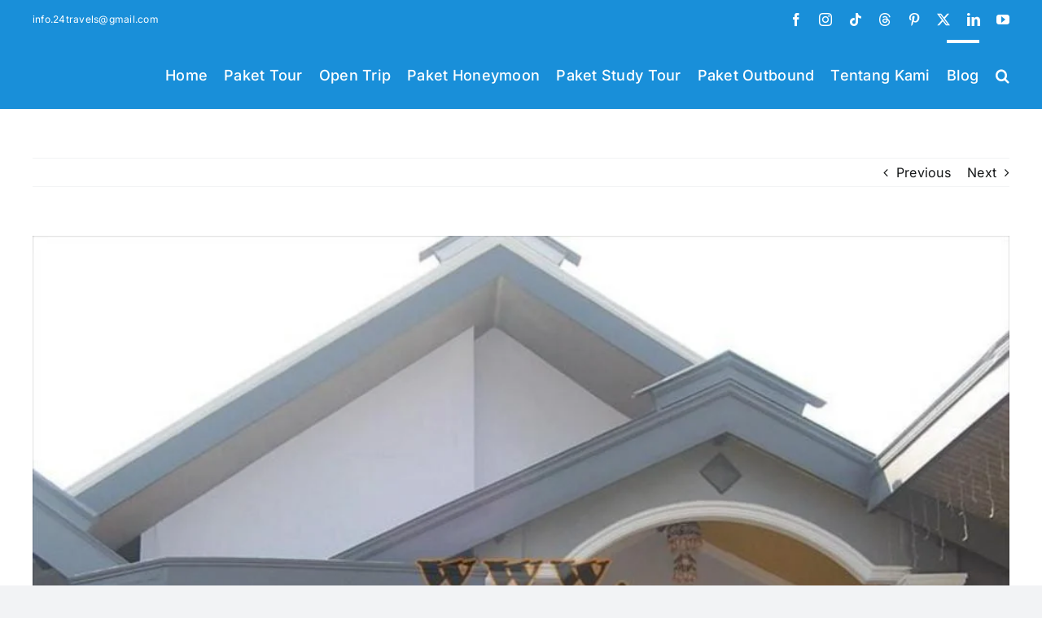

--- FILE ---
content_type: text/html; charset=UTF-8
request_url: https://24travel.id/darmo-homestay/
body_size: 25485
content:
<!DOCTYPE html>
<html class="avada-html-layout-wide avada-html-header-position-top" lang="id" prefix="og: http://ogp.me/ns# fb: http://ogp.me/ns/fb#">
<head>
	<meta http-equiv="X-UA-Compatible" content="IE=edge" />
	<meta http-equiv="Content-Type" content="text/html; charset=utf-8"/>
	<meta name="viewport" content="width=device-width, initial-scale=1" />
	<meta name='robots' content='index, follow, max-image-preview:large, max-snippet:-1, max-video-preview:-1' />

	<!-- This site is optimized with the Yoast SEO Premium plugin v26.7 (Yoast SEO v26.8) - https://yoast.com/product/yoast-seo-premium-wordpress/ -->
	<title>Darmo Homestay Batu Memberikan Harga Terjangkau dan jadi Rujukan Pelancong &#8902; 24Travel.id</title>
	<meta name="description" content="Berikut Ini Info Darmo Homestay yang Berada di Jl. Panderman No. 250, Memberikan Harga Terjangkau dan jadi Rujukan Pelancong Saat ke Batu" />
	<link rel="canonical" href="https://24travel.id/darmo-homestay/" />
	<meta property="og:locale" content="id_ID" />
	<meta property="og:type" content="article" />
	<meta property="og:title" content="Darmo Homestay Batu Memberikan Harga Terjangkau dan jadi Rujukan Pelancong" />
	<meta property="og:description" content="Berikut Ini Info Darmo Homestay yang Berada di Jl. Panderman No. 250, Memberikan Harga Terjangkau dan jadi Rujukan Pelancong Saat ke Batu" />
	<meta property="og:url" content="https://24travel.id/darmo-homestay/" />
	<meta property="og:site_name" content="24Travel.id" />
	<meta property="article:publisher" content="https://www.facebook.com/24travelid" />
	<meta property="article:published_time" content="2021-03-06T06:00:00+00:00" />
	<meta property="og:image" content="https://24travel.id/wp-content/uploads/2021/03/darmo-homestay.jpg" />
	<meta property="og:image:width" content="1024" />
	<meta property="og:image:height" content="768" />
	<meta property="og:image:type" content="image/jpeg" />
	<meta name="author" content="24Travelid" />
	<meta name="twitter:card" content="summary_large_image" />
	<meta name="twitter:creator" content="@24Travelid" />
	<meta name="twitter:site" content="@24Travelid" />
	<meta name="twitter:label1" content="Ditulis oleh" />
	<meta name="twitter:data1" content="24Travelid" />
	<meta name="twitter:label2" content="Estimasi waktu membaca" />
	<meta name="twitter:data2" content="2 menit" />
	<script type="application/ld+json" class="yoast-schema-graph">{"@context":"https://schema.org","@graph":[{"@type":"Article","@id":"https://24travel.id/darmo-homestay/#article","isPartOf":{"@id":"https://24travel.id/darmo-homestay/"},"author":{"name":"24Travelid","@id":"https://24travel.id/#/schema/person/14cef6f9676048bd973e37013b0b876f"},"headline":"Darmo Homestay Batu Memberikan Harga Terjangkau dan jadi Rujukan Pelancong","datePublished":"2021-03-06T06:00:00+00:00","mainEntityOfPage":{"@id":"https://24travel.id/darmo-homestay/"},"wordCount":408,"commentCount":0,"publisher":{"@id":"https://24travel.id/#organization"},"image":{"@id":"https://24travel.id/darmo-homestay/#primaryimage"},"thumbnailUrl":"https://24travel.id/wp-content/uploads/2021/03/darmo-homestay.jpg","articleSection":["Blog","Homestay"],"inLanguage":"id","potentialAction":[{"@type":"CommentAction","name":"Comment","target":["https://24travel.id/darmo-homestay/#respond"]}],"copyrightYear":"2021","copyrightHolder":{"@id":"https://24travel.id/#organization"}},{"@type":"WebPage","@id":"https://24travel.id/darmo-homestay/","url":"https://24travel.id/darmo-homestay/","name":"Darmo Homestay Batu Memberikan Harga Terjangkau dan jadi Rujukan Pelancong &#8902; 24Travel.id","isPartOf":{"@id":"https://24travel.id/#website"},"primaryImageOfPage":{"@id":"https://24travel.id/darmo-homestay/#primaryimage"},"image":{"@id":"https://24travel.id/darmo-homestay/#primaryimage"},"thumbnailUrl":"https://24travel.id/wp-content/uploads/2021/03/darmo-homestay.jpg","datePublished":"2021-03-06T06:00:00+00:00","description":"Berikut Ini Info Darmo Homestay yang Berada di Jl. Panderman No. 250, Memberikan Harga Terjangkau dan jadi Rujukan Pelancong Saat ke Batu","breadcrumb":{"@id":"https://24travel.id/darmo-homestay/#breadcrumb"},"inLanguage":"id","potentialAction":[{"@type":"ReadAction","target":["https://24travel.id/darmo-homestay/"]}]},{"@type":"ImageObject","inLanguage":"id","@id":"https://24travel.id/darmo-homestay/#primaryimage","url":"https://24travel.id/wp-content/uploads/2021/03/darmo-homestay.jpg","contentUrl":"https://24travel.id/wp-content/uploads/2021/03/darmo-homestay.jpg","width":1024,"height":768,"caption":"Darmo Homestay"},{"@type":"BreadcrumbList","@id":"https://24travel.id/darmo-homestay/#breadcrumb","itemListElement":[{"@type":"ListItem","position":1,"name":"Home","item":"https://24travel.id/"},{"@type":"ListItem","position":2,"name":"Darmo Homestay Batu Memberikan Harga Terjangkau dan jadi Rujukan Pelancong"}]},{"@type":"WebSite","@id":"https://24travel.id/#website","url":"https://24travel.id/","name":"24Travel","description":"Private Trip Family &amp; Corporate Gathering","publisher":{"@id":"https://24travel.id/#organization"},"alternateName":"24Travel","potentialAction":[{"@type":"SearchAction","target":{"@type":"EntryPoint","urlTemplate":"https://24travel.id/?s={search_term_string}"},"query-input":{"@type":"PropertyValueSpecification","valueRequired":true,"valueName":"search_term_string"}}],"inLanguage":"id"},{"@type":["Organization","Place","TravelAgency"],"@id":"https://24travel.id/#organization","name":"24Travel","alternateName":"24Travel","url":"https://24travel.id/","logo":{"@id":"https://24travel.id/darmo-homestay/#local-main-organization-logo"},"image":{"@id":"https://24travel.id/darmo-homestay/#local-main-organization-logo"},"sameAs":["https://www.facebook.com/24travelid","https://x.com/24Travelid","https://www.instagram.com/24travel.id","https://www.threads.com/@24travel.id","https://www.tiktok.com/@24travelid","https://www.id.pinterest.com/24Travelid","https://www.linkedin.com/company/24travelid","https://www.youtube.com/@24travelid","https://www.maps.app.goo.gl/gXsxme1b2J38QghAA","https://www.maps.app.goo.gl/sD6EMc8DdfM4vXmn6","https://www.maps.app.goo.gl/dRywF49gvsF4sjiD6","https://www.maps.app.goo.gl/gWJLWywGgg8mQYmz7","https://www.maps.app.goo.gl/SCexWMBZTpUCQWBt9"],"description":"24Travel.id adalah perusahan yang bergerak di bidang tour & travel. Mengusung moto “Excellent Travel Service” kami ingin memberikan pelayanan dan pengalaman perjalanan wisata yang luar biasa untuk pelanggan dan partner bisnis kami.","legalName":"Dua Empat Travel Berkah Wisata","foundingDate":"2012-03-23","numberOfEmployees":{"@type":"QuantitativeValue","minValue":"1","maxValue":"10"},"address":{"@id":"https://24travel.id/darmo-homestay/#local-main-place-address"},"geo":{"@type":"GeoCoordinates","latitude":"-7.95431192305189","longitude":"112.70849483565726"},"telephone":["62 812-1713-3916","62 812-1713-3916"],"contactPoint":{"@type":"ContactPoint","telephone":"62 812-1713-3916","email":"info.24travels@gmail.com"},"openingHoursSpecification":{"@type":"OpeningHoursSpecification","dayOfWeek":["Monday","Tuesday","Wednesday","Thursday","Friday","Saturday","Sunday"],"opens":"00:00","closes":"23:59"},"email":"info.24travels@gmail.com","areaServed":"Jawa Timur","currenciesAccepted":"Rupiah","paymentAccepted":"Transfer"},{"@type":"Person","@id":"https://24travel.id/#/schema/person/14cef6f9676048bd973e37013b0b876f","name":"24Travelid","image":{"@type":"ImageObject","inLanguage":"id","@id":"https://24travel.id/#/schema/person/image/","url":"https://secure.gravatar.com/avatar/9994f5eed99dbe3e04f46d9a58698a5ccbe3a5a8e50a867d8a22eb3f7d84df99?s=96&d=mm&r=g","contentUrl":"https://secure.gravatar.com/avatar/9994f5eed99dbe3e04f46d9a58698a5ccbe3a5a8e50a867d8a22eb3f7d84df99?s=96&d=mm&r=g","caption":"24Travelid"},"url":"https://24travel.id/author/24travelid/"},{"@type":"PostalAddress","@id":"https://24travel.id/darmo-homestay/#local-main-place-address","streetAddress":"Jl. Garuda IV No.319, RT.07/RW.01, Krajan,, Desa Bunut Wetan, Kecamatan Pakis,","addressLocality":"Kabupaten Malang","postalCode":"65154","addressRegion":"Jawa Timur","addressCountry":"ID"},{"@type":"ImageObject","inLanguage":"id","@id":"https://24travel.id/darmo-homestay/#local-main-organization-logo","url":"https://24travel.id/wp-content/uploads/2025/11/24Travel.jpg","contentUrl":"https://24travel.id/wp-content/uploads/2025/11/24Travel.jpg","width":696,"height":696,"caption":"24Travel"}]}</script>
	<meta name="geo.placename" content="Kabupaten Malang" />
	<meta name="geo.position" content="-7.95431192305189;112.70849483565726" />
	<meta name="geo.region" content="Indonesia" />
	<!-- / Yoast SEO Premium plugin. -->


<link rel="alternate" type="application/rss+xml" title="24Travel.id &raquo; Feed" href="https://24travel.id/feed/" />
<link rel="alternate" type="application/rss+xml" title="24Travel.id &raquo; Umpan Komentar" href="https://24travel.id/comments/feed/" />
		
		
		
				<link rel="alternate" type="application/rss+xml" title="24Travel.id &raquo; Darmo Homestay Batu Memberikan Harga Terjangkau dan jadi Rujukan Pelancong Umpan Komentar" href="https://24travel.id/darmo-homestay/feed/" />
<link rel="alternate" title="oEmbed (JSON)" type="application/json+oembed" href="https://24travel.id/wp-json/oembed/1.0/embed?url=https%3A%2F%2F24travel.id%2Fdarmo-homestay%2F" />
<link rel="alternate" title="oEmbed (XML)" type="text/xml+oembed" href="https://24travel.id/wp-json/oembed/1.0/embed?url=https%3A%2F%2F24travel.id%2Fdarmo-homestay%2F&#038;format=xml" />
					<meta name="description" content="Darmo Homestay - Batu saat ini menjadi salah satu yang menarik dari Provinsi Jawa Timur. Berada di dataran yang lebih tinggi membikin hawa Kota Batu lebih teduh dan asri daripada Ibu Kota. Tak mengherankan apabila banyak warga Ibu Kota yang berbondong-bondong bepergian ke Batu ketika sedang wisata atau akhir minggu."/>
				
		<meta property="og:locale" content="id_ID"/>
		<meta property="og:type" content="article"/>
		<meta property="og:site_name" content="24Travel.id"/>
		<meta property="og:title" content="Darmo Homestay Batu Memberikan Harga Terjangkau dan jadi Rujukan Pelancong &#8902; 24Travel.id"/>
				<meta property="og:description" content="Darmo Homestay - Batu saat ini menjadi salah satu yang menarik dari Provinsi Jawa Timur. Berada di dataran yang lebih tinggi membikin hawa Kota Batu lebih teduh dan asri daripada Ibu Kota. Tak mengherankan apabila banyak warga Ibu Kota yang berbondong-bondong bepergian ke Batu ketika sedang wisata atau akhir minggu."/>
				<meta property="og:url" content="https://24travel.id/darmo-homestay/"/>
										<meta property="article:published_time" content="2021-03-06T06:00:00+07:00"/>
							<meta property="article:modified_time" content="2021-03-03T05:08:06+07:00"/>
								<meta name="author" content="24Travelid"/>
								<meta property="og:image" content="https://24travel.id/wp-content/uploads/2021/03/darmo-homestay.jpg"/>
		<meta property="og:image:width" content="1024"/>
		<meta property="og:image:height" content="768"/>
		<meta property="og:image:type" content="image/jpeg"/>
				<style id='wp-img-auto-sizes-contain-inline-css' type='text/css'>
img:is([sizes=auto i],[sizes^="auto," i]){contain-intrinsic-size:3000px 1500px}
/*# sourceURL=wp-img-auto-sizes-contain-inline-css */
</style>
<link data-optimized="2" rel="stylesheet" href="https://24travel.id/wp-content/litespeed/css/3a2c3daf5edda50e4aa31c569e99bde7.css?ver=d8be6" />
<style id='wp-emoji-styles-inline-css' type='text/css'>

	img.wp-smiley, img.emoji {
		display: inline !important;
		border: none !important;
		box-shadow: none !important;
		height: 1em !important;
		width: 1em !important;
		margin: 0 0.07em !important;
		vertical-align: -0.1em !important;
		background: none !important;
		padding: 0 !important;
	}
/*# sourceURL=wp-emoji-styles-inline-css */
</style>

<style id='wp-block-library-theme-inline-css' type='text/css'>
.wp-block-audio :where(figcaption){color:#555;font-size:13px;text-align:center}.is-dark-theme .wp-block-audio :where(figcaption){color:#ffffffa6}.wp-block-audio{margin:0 0 1em}.wp-block-code{border:1px solid #ccc;border-radius:4px;font-family:Menlo,Consolas,monaco,monospace;padding:.8em 1em}.wp-block-embed :where(figcaption){color:#555;font-size:13px;text-align:center}.is-dark-theme .wp-block-embed :where(figcaption){color:#ffffffa6}.wp-block-embed{margin:0 0 1em}.blocks-gallery-caption{color:#555;font-size:13px;text-align:center}.is-dark-theme .blocks-gallery-caption{color:#ffffffa6}:root :where(.wp-block-image figcaption){color:#555;font-size:13px;text-align:center}.is-dark-theme :root :where(.wp-block-image figcaption){color:#ffffffa6}.wp-block-image{margin:0 0 1em}.wp-block-pullquote{border-bottom:4px solid;border-top:4px solid;color:currentColor;margin-bottom:1.75em}.wp-block-pullquote :where(cite),.wp-block-pullquote :where(footer),.wp-block-pullquote__citation{color:currentColor;font-size:.8125em;font-style:normal;text-transform:uppercase}.wp-block-quote{border-left:.25em solid;margin:0 0 1.75em;padding-left:1em}.wp-block-quote cite,.wp-block-quote footer{color:currentColor;font-size:.8125em;font-style:normal;position:relative}.wp-block-quote:where(.has-text-align-right){border-left:none;border-right:.25em solid;padding-left:0;padding-right:1em}.wp-block-quote:where(.has-text-align-center){border:none;padding-left:0}.wp-block-quote.is-large,.wp-block-quote.is-style-large,.wp-block-quote:where(.is-style-plain){border:none}.wp-block-search .wp-block-search__label{font-weight:700}.wp-block-search__button{border:1px solid #ccc;padding:.375em .625em}:where(.wp-block-group.has-background){padding:1.25em 2.375em}.wp-block-separator.has-css-opacity{opacity:.4}.wp-block-separator{border:none;border-bottom:2px solid;margin-left:auto;margin-right:auto}.wp-block-separator.has-alpha-channel-opacity{opacity:1}.wp-block-separator:not(.is-style-wide):not(.is-style-dots){width:100px}.wp-block-separator.has-background:not(.is-style-dots){border-bottom:none;height:1px}.wp-block-separator.has-background:not(.is-style-wide):not(.is-style-dots){height:2px}.wp-block-table{margin:0 0 1em}.wp-block-table td,.wp-block-table th{word-break:normal}.wp-block-table :where(figcaption){color:#555;font-size:13px;text-align:center}.is-dark-theme .wp-block-table :where(figcaption){color:#ffffffa6}.wp-block-video :where(figcaption){color:#555;font-size:13px;text-align:center}.is-dark-theme .wp-block-video :where(figcaption){color:#ffffffa6}.wp-block-video{margin:0 0 1em}:root :where(.wp-block-template-part.has-background){margin-bottom:0;margin-top:0;padding:1.25em 2.375em}
/*# sourceURL=/wp-includes/css/dist/block-library/theme.min.css */
</style>
<style id='classic-theme-styles-inline-css' type='text/css'>
/*! This file is auto-generated */
.wp-block-button__link{color:#fff;background-color:#32373c;border-radius:9999px;box-shadow:none;text-decoration:none;padding:calc(.667em + 2px) calc(1.333em + 2px);font-size:1.125em}.wp-block-file__button{background:#32373c;color:#fff;text-decoration:none}
/*# sourceURL=/wp-includes/css/classic-themes.min.css */
</style>
<style id='global-styles-inline-css' type='text/css'>
:root{--wp--preset--aspect-ratio--square: 1;--wp--preset--aspect-ratio--4-3: 4/3;--wp--preset--aspect-ratio--3-4: 3/4;--wp--preset--aspect-ratio--3-2: 3/2;--wp--preset--aspect-ratio--2-3: 2/3;--wp--preset--aspect-ratio--16-9: 16/9;--wp--preset--aspect-ratio--9-16: 9/16;--wp--preset--color--black: #000000;--wp--preset--color--cyan-bluish-gray: #abb8c3;--wp--preset--color--white: #ffffff;--wp--preset--color--pale-pink: #f78da7;--wp--preset--color--vivid-red: #cf2e2e;--wp--preset--color--luminous-vivid-orange: #ff6900;--wp--preset--color--luminous-vivid-amber: #fcb900;--wp--preset--color--light-green-cyan: #7bdcb5;--wp--preset--color--vivid-green-cyan: #00d084;--wp--preset--color--pale-cyan-blue: #8ed1fc;--wp--preset--color--vivid-cyan-blue: #0693e3;--wp--preset--color--vivid-purple: #9b51e0;--wp--preset--color--awb-color-1: #ffffff;--wp--preset--color--awb-color-2: #f9f9fb;--wp--preset--color--awb-color-3: #f2f3f5;--wp--preset--color--awb-color-4: #65bd7d;--wp--preset--color--awb-color-5: #198fd9;--wp--preset--color--awb-color-6: #434549;--wp--preset--color--awb-color-7: #212326;--wp--preset--color--awb-color-8: #141617;--wp--preset--gradient--vivid-cyan-blue-to-vivid-purple: linear-gradient(135deg,rgb(6,147,227) 0%,rgb(155,81,224) 100%);--wp--preset--gradient--light-green-cyan-to-vivid-green-cyan: linear-gradient(135deg,rgb(122,220,180) 0%,rgb(0,208,130) 100%);--wp--preset--gradient--luminous-vivid-amber-to-luminous-vivid-orange: linear-gradient(135deg,rgb(252,185,0) 0%,rgb(255,105,0) 100%);--wp--preset--gradient--luminous-vivid-orange-to-vivid-red: linear-gradient(135deg,rgb(255,105,0) 0%,rgb(207,46,46) 100%);--wp--preset--gradient--very-light-gray-to-cyan-bluish-gray: linear-gradient(135deg,rgb(238,238,238) 0%,rgb(169,184,195) 100%);--wp--preset--gradient--cool-to-warm-spectrum: linear-gradient(135deg,rgb(74,234,220) 0%,rgb(151,120,209) 20%,rgb(207,42,186) 40%,rgb(238,44,130) 60%,rgb(251,105,98) 80%,rgb(254,248,76) 100%);--wp--preset--gradient--blush-light-purple: linear-gradient(135deg,rgb(255,206,236) 0%,rgb(152,150,240) 100%);--wp--preset--gradient--blush-bordeaux: linear-gradient(135deg,rgb(254,205,165) 0%,rgb(254,45,45) 50%,rgb(107,0,62) 100%);--wp--preset--gradient--luminous-dusk: linear-gradient(135deg,rgb(255,203,112) 0%,rgb(199,81,192) 50%,rgb(65,88,208) 100%);--wp--preset--gradient--pale-ocean: linear-gradient(135deg,rgb(255,245,203) 0%,rgb(182,227,212) 50%,rgb(51,167,181) 100%);--wp--preset--gradient--electric-grass: linear-gradient(135deg,rgb(202,248,128) 0%,rgb(113,206,126) 100%);--wp--preset--gradient--midnight: linear-gradient(135deg,rgb(2,3,129) 0%,rgb(40,116,252) 100%);--wp--preset--font-size--small: 12px;--wp--preset--font-size--medium: 20px;--wp--preset--font-size--large: 24px;--wp--preset--font-size--x-large: 42px;--wp--preset--font-size--normal: 16px;--wp--preset--font-size--xlarge: 32px;--wp--preset--font-size--huge: 48px;--wp--preset--spacing--20: 0.44rem;--wp--preset--spacing--30: 0.67rem;--wp--preset--spacing--40: 1rem;--wp--preset--spacing--50: 1.5rem;--wp--preset--spacing--60: 2.25rem;--wp--preset--spacing--70: 3.38rem;--wp--preset--spacing--80: 5.06rem;--wp--preset--shadow--natural: 6px 6px 9px rgba(0, 0, 0, 0.2);--wp--preset--shadow--deep: 12px 12px 50px rgba(0, 0, 0, 0.4);--wp--preset--shadow--sharp: 6px 6px 0px rgba(0, 0, 0, 0.2);--wp--preset--shadow--outlined: 6px 6px 0px -3px rgb(255, 255, 255), 6px 6px rgb(0, 0, 0);--wp--preset--shadow--crisp: 6px 6px 0px rgb(0, 0, 0);}:where(.is-layout-flex){gap: 0.5em;}:where(.is-layout-grid){gap: 0.5em;}body .is-layout-flex{display: flex;}.is-layout-flex{flex-wrap: wrap;align-items: center;}.is-layout-flex > :is(*, div){margin: 0;}body .is-layout-grid{display: grid;}.is-layout-grid > :is(*, div){margin: 0;}:where(.wp-block-columns.is-layout-flex){gap: 2em;}:where(.wp-block-columns.is-layout-grid){gap: 2em;}:where(.wp-block-post-template.is-layout-flex){gap: 1.25em;}:where(.wp-block-post-template.is-layout-grid){gap: 1.25em;}.has-black-color{color: var(--wp--preset--color--black) !important;}.has-cyan-bluish-gray-color{color: var(--wp--preset--color--cyan-bluish-gray) !important;}.has-white-color{color: var(--wp--preset--color--white) !important;}.has-pale-pink-color{color: var(--wp--preset--color--pale-pink) !important;}.has-vivid-red-color{color: var(--wp--preset--color--vivid-red) !important;}.has-luminous-vivid-orange-color{color: var(--wp--preset--color--luminous-vivid-orange) !important;}.has-luminous-vivid-amber-color{color: var(--wp--preset--color--luminous-vivid-amber) !important;}.has-light-green-cyan-color{color: var(--wp--preset--color--light-green-cyan) !important;}.has-vivid-green-cyan-color{color: var(--wp--preset--color--vivid-green-cyan) !important;}.has-pale-cyan-blue-color{color: var(--wp--preset--color--pale-cyan-blue) !important;}.has-vivid-cyan-blue-color{color: var(--wp--preset--color--vivid-cyan-blue) !important;}.has-vivid-purple-color{color: var(--wp--preset--color--vivid-purple) !important;}.has-black-background-color{background-color: var(--wp--preset--color--black) !important;}.has-cyan-bluish-gray-background-color{background-color: var(--wp--preset--color--cyan-bluish-gray) !important;}.has-white-background-color{background-color: var(--wp--preset--color--white) !important;}.has-pale-pink-background-color{background-color: var(--wp--preset--color--pale-pink) !important;}.has-vivid-red-background-color{background-color: var(--wp--preset--color--vivid-red) !important;}.has-luminous-vivid-orange-background-color{background-color: var(--wp--preset--color--luminous-vivid-orange) !important;}.has-luminous-vivid-amber-background-color{background-color: var(--wp--preset--color--luminous-vivid-amber) !important;}.has-light-green-cyan-background-color{background-color: var(--wp--preset--color--light-green-cyan) !important;}.has-vivid-green-cyan-background-color{background-color: var(--wp--preset--color--vivid-green-cyan) !important;}.has-pale-cyan-blue-background-color{background-color: var(--wp--preset--color--pale-cyan-blue) !important;}.has-vivid-cyan-blue-background-color{background-color: var(--wp--preset--color--vivid-cyan-blue) !important;}.has-vivid-purple-background-color{background-color: var(--wp--preset--color--vivid-purple) !important;}.has-black-border-color{border-color: var(--wp--preset--color--black) !important;}.has-cyan-bluish-gray-border-color{border-color: var(--wp--preset--color--cyan-bluish-gray) !important;}.has-white-border-color{border-color: var(--wp--preset--color--white) !important;}.has-pale-pink-border-color{border-color: var(--wp--preset--color--pale-pink) !important;}.has-vivid-red-border-color{border-color: var(--wp--preset--color--vivid-red) !important;}.has-luminous-vivid-orange-border-color{border-color: var(--wp--preset--color--luminous-vivid-orange) !important;}.has-luminous-vivid-amber-border-color{border-color: var(--wp--preset--color--luminous-vivid-amber) !important;}.has-light-green-cyan-border-color{border-color: var(--wp--preset--color--light-green-cyan) !important;}.has-vivid-green-cyan-border-color{border-color: var(--wp--preset--color--vivid-green-cyan) !important;}.has-pale-cyan-blue-border-color{border-color: var(--wp--preset--color--pale-cyan-blue) !important;}.has-vivid-cyan-blue-border-color{border-color: var(--wp--preset--color--vivid-cyan-blue) !important;}.has-vivid-purple-border-color{border-color: var(--wp--preset--color--vivid-purple) !important;}.has-vivid-cyan-blue-to-vivid-purple-gradient-background{background: var(--wp--preset--gradient--vivid-cyan-blue-to-vivid-purple) !important;}.has-light-green-cyan-to-vivid-green-cyan-gradient-background{background: var(--wp--preset--gradient--light-green-cyan-to-vivid-green-cyan) !important;}.has-luminous-vivid-amber-to-luminous-vivid-orange-gradient-background{background: var(--wp--preset--gradient--luminous-vivid-amber-to-luminous-vivid-orange) !important;}.has-luminous-vivid-orange-to-vivid-red-gradient-background{background: var(--wp--preset--gradient--luminous-vivid-orange-to-vivid-red) !important;}.has-very-light-gray-to-cyan-bluish-gray-gradient-background{background: var(--wp--preset--gradient--very-light-gray-to-cyan-bluish-gray) !important;}.has-cool-to-warm-spectrum-gradient-background{background: var(--wp--preset--gradient--cool-to-warm-spectrum) !important;}.has-blush-light-purple-gradient-background{background: var(--wp--preset--gradient--blush-light-purple) !important;}.has-blush-bordeaux-gradient-background{background: var(--wp--preset--gradient--blush-bordeaux) !important;}.has-luminous-dusk-gradient-background{background: var(--wp--preset--gradient--luminous-dusk) !important;}.has-pale-ocean-gradient-background{background: var(--wp--preset--gradient--pale-ocean) !important;}.has-electric-grass-gradient-background{background: var(--wp--preset--gradient--electric-grass) !important;}.has-midnight-gradient-background{background: var(--wp--preset--gradient--midnight) !important;}.has-small-font-size{font-size: var(--wp--preset--font-size--small) !important;}.has-medium-font-size{font-size: var(--wp--preset--font-size--medium) !important;}.has-large-font-size{font-size: var(--wp--preset--font-size--large) !important;}.has-x-large-font-size{font-size: var(--wp--preset--font-size--x-large) !important;}
:where(.wp-block-post-template.is-layout-flex){gap: 1.25em;}:where(.wp-block-post-template.is-layout-grid){gap: 1.25em;}
:where(.wp-block-term-template.is-layout-flex){gap: 1.25em;}:where(.wp-block-term-template.is-layout-grid){gap: 1.25em;}
:where(.wp-block-columns.is-layout-flex){gap: 2em;}:where(.wp-block-columns.is-layout-grid){gap: 2em;}
:root :where(.wp-block-pullquote){font-size: 1.5em;line-height: 1.6;}
/*# sourceURL=global-styles-inline-css */
</style>









<script type="text/javascript" src="https://24travel.id/wp-includes/js/jquery/jquery.min.js?ver=3.7.1" id="jquery-core-js"></script>
<link rel="https://api.w.org/" href="https://24travel.id/wp-json/" /><link rel="alternate" title="JSON" type="application/json" href="https://24travel.id/wp-json/wp/v2/posts/20051" /><link rel="EditURI" type="application/rsd+xml" title="RSD" href="https://24travel.id/xmlrpc.php?rsd" />
<!-- Global site tag (gtag.js) - Google Analytics -->
<script src="https://www.googletagmanager.com/gtag/js?id=UA-157371510-1" defer data-deferred="1"></script>
<script src="[data-uri]" defer></script>


<!-- Google Tag Manager -->
<script src="[data-uri]" defer></script>
<!-- End Google Tag Manager -->


<!-- Google Tag Manager -->
<script src="[data-uri]" defer></script>
<!-- End Google Tag Manager -->

<!-- Google tag (gtag.js) -->
<script src="https://www.googletagmanager.com/gtag/js?id=AW-11050911950" defer data-deferred="1"></script>
<script src="[data-uri]" defer></script><link rel="preload" href="https://24travel.id/wp-content/themes/Avada/includes/lib/assets/fonts/icomoon/awb-icons.woff" as="font" type="font/woff" crossorigin><link rel="preload" href="//24travel.id/wp-content/themes/Avada/includes/lib/assets/fonts/fontawesome/webfonts/fa-brands-400.woff2" as="font" type="font/woff2" crossorigin><link rel="preload" href="//24travel.id/wp-content/themes/Avada/includes/lib/assets/fonts/fontawesome/webfonts/fa-solid-900.woff2" as="font" type="font/woff2" crossorigin><link rel="preload" href="https://24travel.id/wp-content/uploads/fusion-icons/Caterer-Icons-Studio/fonts/Caterer-Icons.ttf?z2v9fo" as="font" type="font/ttf" crossorigin><style type="text/css" id="css-fb-visibility">@media screen and (max-width: 640px){.fusion-no-small-visibility{display:none !important;}body .sm-text-align-center{text-align:center !important;}body .sm-text-align-left{text-align:left !important;}body .sm-text-align-right{text-align:right !important;}body .sm-text-align-justify{text-align:justify !important;}body .sm-flex-align-center{justify-content:center !important;}body .sm-flex-align-flex-start{justify-content:flex-start !important;}body .sm-flex-align-flex-end{justify-content:flex-end !important;}body .sm-mx-auto{margin-left:auto !important;margin-right:auto !important;}body .sm-ml-auto{margin-left:auto !important;}body .sm-mr-auto{margin-right:auto !important;}body .fusion-absolute-position-small{position:absolute;width:100%;}.awb-sticky.awb-sticky-small{ position: sticky; top: var(--awb-sticky-offset,0); }}@media screen and (min-width: 641px) and (max-width: 1024px){.fusion-no-medium-visibility{display:none !important;}body .md-text-align-center{text-align:center !important;}body .md-text-align-left{text-align:left !important;}body .md-text-align-right{text-align:right !important;}body .md-text-align-justify{text-align:justify !important;}body .md-flex-align-center{justify-content:center !important;}body .md-flex-align-flex-start{justify-content:flex-start !important;}body .md-flex-align-flex-end{justify-content:flex-end !important;}body .md-mx-auto{margin-left:auto !important;margin-right:auto !important;}body .md-ml-auto{margin-left:auto !important;}body .md-mr-auto{margin-right:auto !important;}body .fusion-absolute-position-medium{position:absolute;width:100%;}.awb-sticky.awb-sticky-medium{ position: sticky; top: var(--awb-sticky-offset,0); }}@media screen and (min-width: 1025px){.fusion-no-large-visibility{display:none !important;}body .lg-text-align-center{text-align:center !important;}body .lg-text-align-left{text-align:left !important;}body .lg-text-align-right{text-align:right !important;}body .lg-text-align-justify{text-align:justify !important;}body .lg-flex-align-center{justify-content:center !important;}body .lg-flex-align-flex-start{justify-content:flex-start !important;}body .lg-flex-align-flex-end{justify-content:flex-end !important;}body .lg-mx-auto{margin-left:auto !important;margin-right:auto !important;}body .lg-ml-auto{margin-left:auto !important;}body .lg-mr-auto{margin-right:auto !important;}body .fusion-absolute-position-large{position:absolute;width:100%;}.awb-sticky.awb-sticky-large{ position: sticky; top: var(--awb-sticky-offset,0); }}</style><meta name="generator" content="Elementor 3.34.2; features: additional_custom_breakpoints; settings: css_print_method-external, google_font-enabled, font_display-auto">
			<style>
				.e-con.e-parent:nth-of-type(n+4):not(.e-lazyloaded):not(.e-no-lazyload),
				.e-con.e-parent:nth-of-type(n+4):not(.e-lazyloaded):not(.e-no-lazyload) * {
					background-image: none !important;
				}
				@media screen and (max-height: 1024px) {
					.e-con.e-parent:nth-of-type(n+3):not(.e-lazyloaded):not(.e-no-lazyload),
					.e-con.e-parent:nth-of-type(n+3):not(.e-lazyloaded):not(.e-no-lazyload) * {
						background-image: none !important;
					}
				}
				@media screen and (max-height: 640px) {
					.e-con.e-parent:nth-of-type(n+2):not(.e-lazyloaded):not(.e-no-lazyload),
					.e-con.e-parent:nth-of-type(n+2):not(.e-lazyloaded):not(.e-no-lazyload) * {
						background-image: none !important;
					}
				}
			</style>
			<link rel="icon" href="https://24travel.id/wp-content/uploads/2020/01/cropped-Logo-24-Travel-1-1-32x32.jpg" sizes="32x32" />
<link rel="icon" href="https://24travel.id/wp-content/uploads/2020/01/cropped-Logo-24-Travel-1-1-192x192.jpg" sizes="192x192" />
<link rel="apple-touch-icon" href="https://24travel.id/wp-content/uploads/2020/01/cropped-Logo-24-Travel-1-1-180x180.jpg" />
<meta name="msapplication-TileImage" content="https://24travel.id/wp-content/uploads/2020/01/cropped-Logo-24-Travel-1-1-270x270.jpg" />
		
		
	<meta name="p:domain_verify" content="8674422c0f54db8ab914d84b6d609f4f"/></head>

<body data-rsssl=1 data-cmplz=1 class="wp-singular post-template-default single single-post postid-20051 single-format-standard wp-theme-Avada everest-forms-no-js fusion-image-hovers fusion-pagination-sizing fusion-button_type-flat fusion-button_span-no fusion-button_gradient-linear avada-image-rollover-circle-yes avada-image-rollover-yes avada-image-rollover-direction-left fusion-body ltr fusion-sticky-header no-mobile-slidingbar no-mobile-totop fusion-disable-outline fusion-sub-menu-fade mobile-logo-pos-left layout-wide-mode avada-has-boxed-modal-shadow- layout-scroll-offset-full avada-has-zero-margin-offset-top fusion-top-header menu-text-align-center mobile-menu-design-classic fusion-show-pagination-text fusion-header-layout-v3 avada-responsive avada-footer-fx-none avada-menu-highlight-style-bar fusion-search-form-clean fusion-main-menu-search-overlay fusion-avatar-circle avada-dropdown-styles avada-blog-layout-large avada-blog-archive-layout-medium avada-header-shadow-no avada-menu-icon-position-right avada-has-megamenu-shadow avada-has-mobile-menu-search avada-has-main-nav-search-icon avada-has-titlebar-hide avada-header-border-color-full-transparent avada-has-pagination-width_height avada-flyout-menu-direction-fade avada-has-blocks avada-ec-views-v1 elementor-default elementor-kit-14284" data-awb-post-id="20051" data-burst_id="20051" data-burst_type="post">
	<!-- Google Tag Manager (noscript) -->
<noscript><iframe src="https://www.googletagmanager.com/ns.html?id=GTM-TZVVSTCP"
height="0" width="0" style="display:none;visibility:hidden"></iframe></noscript>
<!-- End Google Tag Manager (noscript) -->

<!-- Google Tag Manager (noscript) -->
<noscript><iframe src="https://www.googletagmanager.com/ns.html?id=GTM-PC5G2LND"
height="0" width="0" style="display:none;visibility:hidden"></iframe></noscript>
<!-- End Google Tag Manager (noscript) -->	<a class="skip-link screen-reader-text" href="#content">Skip to content</a>

	<div id="boxed-wrapper">
		
		<div id="wrapper" class="fusion-wrapper">
			<div id="home" style="position:relative;top:-1px;"></div>
							
					
			<header class="fusion-header-wrapper">
				<div class="fusion-header-v3 fusion-logo-alignment fusion-logo-left fusion-sticky-menu- fusion-sticky-logo- fusion-mobile-logo-  fusion-mobile-menu-design-classic">
					
<div class="fusion-secondary-header">
	<div class="fusion-row">
					<div class="fusion-alignleft">
				<div class="fusion-contact-info"><span class="fusion-contact-info-phone-number"></span><span class="fusion-contact-info-email-address"><a href="mailto:&#105;n&#102;&#111;&#46;2&#52;travels&#64;&#103;m&#97;i&#108;&#46;com">&#105;n&#102;&#111;&#46;2&#52;travels&#64;&#103;m&#97;i&#108;&#46;com</a></span></div>			</div>
							<div class="fusion-alignright">
				<div class="fusion-social-links-header"><div class="fusion-social-networks"><div class="fusion-social-networks-wrapper"><a  class="fusion-social-network-icon fusion-tooltip fusion-facebook awb-icon-facebook" style data-placement="bottom" data-title="Facebook" data-toggle="tooltip" title="Facebook" href="https://www.facebook.com/24travel.id" target="_blank" rel="noreferrer"><span class="screen-reader-text">Facebook</span></a><a  class="fusion-social-network-icon fusion-tooltip fusion-instagram awb-icon-instagram" style data-placement="bottom" data-title="Instagram" data-toggle="tooltip" title="Instagram" href="https://www.instagram.com/24travel.id/" target="_blank" rel="noopener noreferrer"><span class="screen-reader-text">Instagram</span></a><a  class="fusion-social-network-icon fusion-tooltip fusion-tiktok awb-icon-tiktok" style data-placement="bottom" data-title="Tiktok" data-toggle="tooltip" title="Tiktok" href="https://www.tiktok.com/@24travelid" target="_blank" rel="noopener noreferrer"><span class="screen-reader-text">Tiktok</span></a><a  class="fusion-social-network-icon fusion-tooltip fusion-threads awb-icon-threads" style data-placement="bottom" data-title="Threads" data-toggle="tooltip" title="Threads" href="https://www.threads.com/@24travel.id" target="_blank" rel="noopener noreferrer"><span class="screen-reader-text">Threads</span></a><a  class="fusion-social-network-icon fusion-tooltip fusion-pinterest awb-icon-pinterest" style data-placement="bottom" data-title="Pinterest" data-toggle="tooltip" title="Pinterest" href="https://id.pinterest.com/24Travelid/" target="_blank" rel="noopener noreferrer"><span class="screen-reader-text">Pinterest</span></a><a  class="fusion-social-network-icon fusion-tooltip fusion-twitter awb-icon-twitter" style data-placement="bottom" data-title="X" data-toggle="tooltip" title="X" href="https://www.x.com/24Travelid" target="_blank" rel="noopener noreferrer"><span class="screen-reader-text">X</span></a><a  class="fusion-social-network-icon fusion-tooltip fusion-linkedin awb-icon-linkedin fusion-last-social-icon" style data-placement="bottom" data-title="LinkedIn" data-toggle="tooltip" title="LinkedIn" href="https://www.linkedin.com/company/24travelid" target="_blank" rel="noopener noreferrer"><span class="screen-reader-text">LinkedIn</span></a><a  class="fusion-social-network-icon fusion-tooltip fusion-youtube awb-icon-youtube" style data-placement="bottom" data-title="YouTube" data-toggle="tooltip" title="YouTube" href="https://www.youtube.com/@24travelid" target="_blank" rel="noopener noreferrer"><span class="screen-reader-text">YouTube</span></a></div></div></div>			</div>
			</div>
</div>
<div class="fusion-header-sticky-height"></div>
<div class="fusion-header">
	<div class="fusion-row">
					<div class="fusion-logo" data-margin-top="0px" data-margin-bottom="0px" data-margin-left="0px" data-margin-right="0px">
		</div>		<nav class="fusion-main-menu" aria-label="Main Menu"><div class="fusion-overlay-search">		<form role="search" class="searchform fusion-search-form  fusion-search-form-clean" method="get" action="https://24travel.id/">
			<div class="fusion-search-form-content">

				
				<div class="fusion-search-field search-field">
					<label><span class="screen-reader-text">Search for:</span>
													<input type="search" value="" name="s" class="s" placeholder="Search..." required aria-required="true" aria-label="Search..."/>
											</label>
				</div>
				<div class="fusion-search-button search-button">
					<input type="submit" class="fusion-search-submit searchsubmit" aria-label="Search" value="&#xf002;" />
									</div>

				
			</div>


			
		</form>
		<div class="fusion-search-spacer"></div><a href="#" role="button" aria-label="Close Search" class="fusion-close-search"></a></div><ul id="menu-primary" class="fusion-menu"><li  id="menu-item-21610"  class="menu-item menu-item-type-post_type menu-item-object-page menu-item-home menu-item-21610"  data-item-id="21610"><a  href="https://24travel.id/" class="fusion-bar-highlight"><span class="menu-text">Home</span></a></li><li  id="menu-item-24373"  class="menu-item menu-item-type-custom menu-item-object-custom menu-item-home menu-item-has-children menu-item-24373 fusion-dropdown-menu"  data-item-id="24373"><a  href="https://24travel.id/" class="fusion-bar-highlight"><span class="menu-text">Paket Tour</span></a><ul class="sub-menu"><li  id="menu-item-26914"  class="menu-item menu-item-type-post_type menu-item-object-page menu-item-has-children menu-item-26914 fusion-dropdown-submenu" ><a  href="https://24travel.id/paket-wisata-bromo/" class="fusion-bar-highlight"><span>Tour Bromo</span></a><ul class="sub-menu"><li  id="menu-item-28529"  class="menu-item menu-item-type-post_type menu-item-object-page menu-item-28529" ><a  href="https://24travel.id/paket-wisata-bromo/open-trip/" class="fusion-bar-highlight"><span>Open Trip Bromo</span></a></li><li  id="menu-item-28528"  class="menu-item menu-item-type-post_type menu-item-object-page menu-item-28528" ><a  href="https://24travel.id/paket-wisata-bromo/private-trip-1-hari/" class="fusion-bar-highlight"><span>Private Trip 1 Hari</span></a></li><li  id="menu-item-28552"  class="menu-item menu-item-type-post_type menu-item-object-page menu-item-28552" ><a  href="https://24travel.id/paket-wisata-bromo/2-hari-1-malam/" class="fusion-bar-highlight"><span>Tour Bromo 2D1N</span></a></li><li  id="menu-item-26968"  class="menu-item menu-item-type-post_type menu-item-object-page menu-item-26968" ><a  href="https://24travel.id/paket-wisata-bromo/3-hari-2-malam/" class="fusion-bar-highlight"><span>Tour Bromo 3D2N</span></a></li><li  id="menu-item-28128"  class="menu-item menu-item-type-post_type menu-item-object-page menu-item-28128" ><a  href="https://24travel.id/paket-wisata-bromo/4-hari-3-malam/" class="fusion-bar-highlight"><span>Tour Bromo 4D3N</span></a></li><li  id="menu-item-27039"  class="menu-item menu-item-type-post_type menu-item-object-page menu-item-27039" ><a  href="https://24travel.id/paket-wisata-bromo/5-hari-4-malam/" class="fusion-bar-highlight"><span>Tour Bromo 5D4N</span></a></li><li  id="menu-item-21629"  class="menu-item menu-item-type-post_type menu-item-object-page menu-item-21629" ><a  href="https://24travel.id/paket-wisata-bromo/kawah-ijen/" class="fusion-bar-highlight"><span>Tour Bromo Kawah Ijen</span></a></li><li  id="menu-item-28174"  class="menu-item menu-item-type-post_type menu-item-object-page menu-item-28174" ><a  href="https://24travel.id/paket-wisata-bromo/tumpak-sewu/" class="fusion-bar-highlight"><span>Tour Bromo Tumpak Sewu</span></a></li><li  id="menu-item-21628"  class="menu-item menu-item-type-post_type menu-item-object-page menu-item-21628" ><a  href="https://24travel.id/paket-wisata-bromo/madakaripura/" class="fusion-bar-highlight"><span>Tour Bromo Madakaripura</span></a></li><li  id="menu-item-21630"  class="menu-item menu-item-type-post_type menu-item-object-page menu-item-21630" ><a  href="https://24travel.id/paket-wisata-bromo/rafting-pekalen/" class="fusion-bar-highlight"><span>Tour Bromo Rafting Pekalen</span></a></li><li  id="menu-item-26807"  class="menu-item menu-item-type-post_type menu-item-object-page menu-item-26807" ><a  href="https://24travel.id/paket-wisata-bromo/dari-jakarta/" class="fusion-bar-highlight"><span>Tour Bromo dari Jakarta</span></a></li><li  id="menu-item-26878"  class="menu-item menu-item-type-post_type menu-item-object-page menu-item-26878" ><a  href="https://24travel.id/paket-wisata-bromo/dari-bandung/" class="fusion-bar-highlight"><span>Tour Bromo dari Bandung</span></a></li><li  id="menu-item-27158"  class="menu-item menu-item-type-post_type menu-item-object-page menu-item-27158" ><a  href="https://24travel.id/paket-wisata-bromo-dari-solo/" class="fusion-bar-highlight"><span>Tour Bromo dari Solo</span></a></li><li  id="menu-item-27156"  class="menu-item menu-item-type-post_type menu-item-object-page menu-item-27156" ><a  href="https://24travel.id/paket-wisata-bromo-dari-jogja/" class="fusion-bar-highlight"><span>Tour Bromo dari Jogja</span></a></li><li  id="menu-item-27157"  class="menu-item menu-item-type-post_type menu-item-object-page menu-item-27157" ><a  href="https://24travel.id/paket-wisata-bromo-dari-semarang/" class="fusion-bar-highlight"><span>Tour Bromo dari Semarang</span></a></li></ul></li><li  id="menu-item-26664"  class="menu-item menu-item-type-post_type menu-item-object-page menu-item-has-children menu-item-26664 fusion-dropdown-submenu" ><a  href="https://24travel.id/paket-wisata-malang/" class="fusion-bar-highlight"><span>Tour Malang</span></a><ul class="sub-menu"><li  id="menu-item-26634"  class="menu-item menu-item-type-post_type menu-item-object-page menu-item-26634" ><a  href="https://24travel.id/paket-wisata-malang/1-hari/" class="fusion-bar-highlight"><span>Malang Batu 1D</span></a></li><li  id="menu-item-26640"  class="menu-item menu-item-type-post_type menu-item-object-page menu-item-26640" ><a  href="https://24travel.id/paket-wisata-malang/2-hari-1-malam/" class="fusion-bar-highlight"><span>Malang Batu 2D1N</span></a></li><li  id="menu-item-26648"  class="menu-item menu-item-type-post_type menu-item-object-page menu-item-26648" ><a  href="https://24travel.id/paket-wisata-malang/3-hari-2-malam/" class="fusion-bar-highlight"><span>Malang Batu 3D2N</span></a></li><li  id="menu-item-21640"  class="menu-item menu-item-type-post_type menu-item-object-page menu-item-21640" ><a  href="https://24travel.id/paket-wisata-malang/4-hari-3-malam/" class="fusion-bar-highlight"><span>Malang Batu 4D3N</span></a></li><li  id="menu-item-26657"  class="menu-item menu-item-type-post_type menu-item-object-page menu-item-26657" ><a  href="https://24travel.id/paket-wisata-malang/5-hari-4-malam/" class="fusion-bar-highlight"><span>Malang Batu 5D4N</span></a></li></ul></li><li  id="menu-item-21631"  class="menu-item menu-item-type-post_type menu-item-object-page menu-item-has-children menu-item-21631 fusion-dropdown-submenu" ><a  href="https://24travel.id/paket-wisata-jogja-murah/" class="fusion-bar-highlight"><span>Tour Jogja</span></a><ul class="sub-menu"><li  id="menu-item-21632"  class="menu-item menu-item-type-post_type menu-item-object-page menu-item-21632" ><a  href="https://24travel.id/paket-wisata-jogja-1-hari/" class="fusion-bar-highlight"><span>Tour Jogja 1 Hari</span></a></li><li  id="menu-item-21621"  class="menu-item menu-item-type-post_type menu-item-object-page menu-item-21621" ><a  href="https://24travel.id/paket-tour-jogja-2-hari-1-malam/" class="fusion-bar-highlight"><span>Tour Jogja 2D1N</span></a></li><li  id="menu-item-21633"  class="menu-item menu-item-type-post_type menu-item-object-page menu-item-21633" ><a  href="https://24travel.id/paket-wisata-jogja-3-hari-2-malam/" class="fusion-bar-highlight"><span>Tour Jogja 3D2N</span></a></li><li  id="menu-item-21634"  class="menu-item menu-item-type-post_type menu-item-object-page menu-item-21634" ><a  href="https://24travel.id/paket-wisata-jogja-4-hari-3-malam/" class="fusion-bar-highlight"><span>Tour Jogja 4D3N</span></a></li><li  id="menu-item-21635"  class="menu-item menu-item-type-post_type menu-item-object-page menu-item-21635" ><a  href="https://24travel.id/paket-wisata-jogja-5-hari-4-malam/" class="fusion-bar-highlight"><span>Tour Jogja 5D4N</span></a></li><li  id="menu-item-24733"  class="menu-item menu-item-type-post_type menu-item-object-page menu-item-24733" ><a  href="https://24travel.id/paket-wisata-jogja-dari-jakarta/" class="fusion-bar-highlight"><span>Tour Jogja dari Jakarta</span></a></li><li  id="menu-item-24732"  class="menu-item menu-item-type-post_type menu-item-object-page menu-item-24732" ><a  href="https://24travel.id/paket-tour-jogja-dari-bandung/" class="fusion-bar-highlight"><span>Tour Jogja dari Bandung</span></a></li><li  id="menu-item-22397"  class="menu-item menu-item-type-post_type menu-item-object-page menu-item-22397" ><a  href="https://24travel.id/paket-wisata-jogja-dari-surabaya/" class="fusion-bar-highlight"><span>Tour Jogja dari Surabaya</span></a></li><li  id="menu-item-22398"  class="menu-item menu-item-type-post_type menu-item-object-page menu-item-22398" ><a  href="https://24travel.id/paket-tour-jogja-dari-malang/" class="fusion-bar-highlight"><span>Tour Jogja dari Malang</span></a></li></ul></li><li  id="menu-item-22535"  class="menu-item menu-item-type-post_type menu-item-object-page menu-item-has-children menu-item-22535 fusion-dropdown-submenu" ><a  href="https://24travel.id/paket-wisata-bandung/" class="fusion-bar-highlight"><span>Tour Bandung</span></a><ul class="sub-menu"><li  id="menu-item-22834"  class="menu-item menu-item-type-post_type menu-item-object-page menu-item-22834" ><a  href="https://24travel.id/paket-wisata-bandung-1-hari/" class="fusion-bar-highlight"><span>Tour Bandung 1 Hari</span></a></li><li  id="menu-item-22833"  class="menu-item menu-item-type-post_type menu-item-object-page menu-item-22833" ><a  href="https://24travel.id/paket-wisata-bandung-2-hari-1-malam/" class="fusion-bar-highlight"><span>Tour  Bandung 2H1M</span></a></li><li  id="menu-item-22832"  class="menu-item menu-item-type-post_type menu-item-object-page menu-item-22832" ><a  href="https://24travel.id/paket-wisata-bandung-3-hari-2-malam/" class="fusion-bar-highlight"><span>Tour  Bandung 3H2M</span></a></li><li  id="menu-item-22831"  class="menu-item menu-item-type-post_type menu-item-object-page menu-item-22831" ><a  href="https://24travel.id/paket-wisata-bandung-4-hari-3-malam/" class="fusion-bar-highlight"><span>Tour  Bandung 4H3M</span></a></li><li  id="menu-item-22874"  class="menu-item menu-item-type-post_type menu-item-object-page menu-item-22874" ><a  href="https://24travel.id/paket-wisata-bandung-dari-jakarta/" class="fusion-bar-highlight"><span>Tour  Bandung dari Jakarta</span></a></li><li  id="menu-item-22882"  class="menu-item menu-item-type-post_type menu-item-object-page menu-item-22882" ><a  href="https://24travel.id/outbound-bandung/" class="fusion-bar-highlight"><span>Outbound Bandung</span></a></li></ul></li><li  id="menu-item-22826"  class="menu-item menu-item-type-post_type menu-item-object-page menu-item-has-children menu-item-22826 fusion-dropdown-submenu" ><a  href="https://24travel.id/paket-wisata-bogor/" class="fusion-bar-highlight"><span>Tour Bogor</span></a><ul class="sub-menu"><li  id="menu-item-22825"  class="menu-item menu-item-type-post_type menu-item-object-page menu-item-22825" ><a  href="https://24travel.id/paket-wisata-bogor-1-hari/" class="fusion-bar-highlight"><span>Tour  Bogor 1 Hari</span></a></li><li  id="menu-item-22824"  class="menu-item menu-item-type-post_type menu-item-object-page menu-item-22824" ><a  href="https://24travel.id/paket-wisata-bogor-2-hari-1-malam/" class="fusion-bar-highlight"><span>Tour  Bogor 2 Hari 1 Malam</span></a></li><li  id="menu-item-22823"  class="menu-item menu-item-type-post_type menu-item-object-page menu-item-22823" ><a  href="https://24travel.id/paket-wisata-bogor-3-hari-2-malam/" class="fusion-bar-highlight"><span>Tour  Bogor 3 Hari 2 Malam</span></a></li><li  id="menu-item-24512"  class="menu-item menu-item-type-post_type menu-item-object-page menu-item-24512" ><a  href="https://24travel.id/paket-wisata-bogor-4-hari-3-malam/" class="fusion-bar-highlight"><span>Tour Bogor 4 Hari 3 Malam</span></a></li><li  id="menu-item-22827"  class="menu-item menu-item-type-post_type menu-item-object-page menu-item-22827" ><a  href="https://24travel.id/outbound-bogor-puncak/" class="fusion-bar-highlight"><span>Outbound Bogor</span></a></li></ul></li><li  id="menu-item-23887"  class="menu-item menu-item-type-post_type menu-item-object-page menu-item-has-children menu-item-23887 fusion-dropdown-submenu" ><a  href="https://24travel.id/paket-wisata-dieng/" class="fusion-bar-highlight"><span>Tour Dieng</span></a><ul class="sub-menu"><li  id="menu-item-23888"  class="menu-item menu-item-type-post_type menu-item-object-page menu-item-23888" ><a  href="https://24travel.id/paket-wisata-dieng/open-trip/" class="fusion-bar-highlight"><span>Open Trip Dieng</span></a></li><li  id="menu-item-29707"  class="menu-item menu-item-type-post_type menu-item-object-page menu-item-29707" ><a  href="https://24travel.id/paket-wisata-dieng/1-hari/" class="fusion-bar-highlight"><span>Tour Dieng 1 Hari</span></a></li><li  id="menu-item-29706"  class="menu-item menu-item-type-post_type menu-item-object-page menu-item-29706" ><a  href="https://24travel.id/paket-wisata-dieng/2-hari-1-malam/" class="fusion-bar-highlight"><span>Tour  Dieng 2D1N</span></a></li><li  id="menu-item-29705"  class="menu-item menu-item-type-post_type menu-item-object-page menu-item-29705" ><a  href="https://24travel.id/paket-wisata-dieng/3-hari-2-malam/" class="fusion-bar-highlight"><span>Tour  Dieng 3D2N</span></a></li><li  id="menu-item-29704"  class="menu-item menu-item-type-post_type menu-item-object-page menu-item-29704" ><a  href="https://24travel.id/paket-wisata-dieng/4-hari-3-malam/" class="fusion-bar-highlight"><span>Tour  Dieng 4D3N</span></a></li><li  id="menu-item-23886"  class="menu-item menu-item-type-post_type menu-item-object-page menu-item-23886" ><a  href="https://24travel.id/paket-wisata-dieng/dari-jakarta/" class="fusion-bar-highlight"><span>Tour Dieng dari Jakarta</span></a></li><li  id="menu-item-29851"  class="menu-item menu-item-type-post_type menu-item-object-page menu-item-29851" ><a  href="https://24travel.id/paket-wisata-dieng/dari-bandung/" class="fusion-bar-highlight"><span>Tour Dieng dari Bandung</span></a></li><li  id="menu-item-23881"  class="menu-item menu-item-type-post_type menu-item-object-page menu-item-23881" ><a  href="https://24travel.id/paket-wisata-dieng/dari-surabaya/" class="fusion-bar-highlight"><span>Tour  Dieng dari Surabaya</span></a></li><li  id="menu-item-23885"  class="menu-item menu-item-type-post_type menu-item-object-page menu-item-23885" ><a  href="https://24travel.id/paket-wisata-dieng/dari-jogja/" class="fusion-bar-highlight"><span>Tour  Dieng dari Jogja</span></a></li><li  id="menu-item-23882"  class="menu-item menu-item-type-post_type menu-item-object-page menu-item-23882" ><a  href="https://24travel.id/paket-wisata-dieng/dari-solo/" class="fusion-bar-highlight"><span>Tour Dieng dari Solo</span></a></li><li  id="menu-item-23883"  class="menu-item menu-item-type-post_type menu-item-object-page menu-item-23883" ><a  href="https://24travel.id/paket-wisata-dieng/dari-semarang/" class="fusion-bar-highlight"><span>Tour  Dieng dari Semarang</span></a></li><li  id="menu-item-23884"  class="menu-item menu-item-type-post_type menu-item-object-page menu-item-23884" ><a  href="https://24travel.id/paket-wisata-dieng/dari-purwokerto/" class="fusion-bar-highlight"><span>Tour Dieng dari Purwokerto</span></a></li><li  id="menu-item-29708"  class="menu-item menu-item-type-post_type menu-item-object-page menu-item-29708" ><a  href="https://24travel.id/paket-wisata-dieng/dari-wonosobo/" class="fusion-bar-highlight"><span>Tour Dieng dari Wonosobo</span></a></li></ul></li><li  id="menu-item-21616"  class="menu-item menu-item-type-post_type menu-item-object-page menu-item-has-children menu-item-21616 fusion-dropdown-submenu" ><a  href="https://24travel.id/paket-tour-belitung/" class="fusion-bar-highlight"><span>Tour Belitung</span></a><ul class="sub-menu"><li  id="menu-item-21614"  class="menu-item menu-item-type-post_type menu-item-object-page menu-item-21614" ><a  href="https://24travel.id/open-trip-belitung-murah-dari-jakarta/" class="fusion-bar-highlight"><span>Open Trip Belitung</span></a></li><li  id="menu-item-21617"  class="menu-item menu-item-type-post_type menu-item-object-page menu-item-21617" ><a  href="https://24travel.id/paket-tour-belitung-1-hari/" class="fusion-bar-highlight"><span>Tour Belitung 1 Hari</span></a></li><li  id="menu-item-21618"  class="menu-item menu-item-type-post_type menu-item-object-page menu-item-21618" ><a  href="https://24travel.id/paket-tour-wisata-belitung-2-hari-1-malam/" class="fusion-bar-highlight"><span>Tour Belitung 2 Hari 1 Malam</span></a></li><li  id="menu-item-21619"  class="menu-item menu-item-type-post_type menu-item-object-page menu-item-21619" ><a  href="https://24travel.id/paket-tour-wisata-belitung-3-hari-2-malam/" class="fusion-bar-highlight"><span>Tour Belitung 3 Hari 2 Malam</span></a></li><li  id="menu-item-21620"  class="menu-item menu-item-type-post_type menu-item-object-page menu-item-21620" ><a  href="https://24travel.id/paket-tour-wisata-belitung-4-hari-3-malam/" class="fusion-bar-highlight"><span>Tour Belitung 4 Hari 3 Malam</span></a></li><li  id="menu-item-21622"  class="menu-item menu-item-type-post_type menu-item-object-page menu-item-21622" ><a  href="https://24travel.id/paket-wisata-belitung-tanpa-hotel/" class="fusion-bar-highlight"><span>Tour Belitung Tanpa Hotel</span></a></li><li  id="menu-item-21615"  class="menu-item menu-item-type-post_type menu-item-object-page menu-item-21615" ><a  href="https://24travel.id/paket-honeymoon-bangka-belitung-murah/" class="fusion-bar-highlight"><span>Paket Honeymoon Belitung</span></a></li></ul></li><li  id="menu-item-24422"  class="menu-item menu-item-type-post_type menu-item-object-page menu-item-has-children menu-item-24422 fusion-dropdown-submenu" ><a  href="https://24travel.id/paket-wisata-banyuwangi-murah/" class="fusion-bar-highlight"><span>Tour Banyuwangi</span></a><ul class="sub-menu"><li  id="menu-item-24427"  class="menu-item menu-item-type-post_type menu-item-object-post menu-item-24427" ><a  href="https://24travel.id/harga-paket-wisata-banyuwangi-1-hari/" class="fusion-bar-highlight"><span>Tour Banyuwangi 1 Hari</span></a></li><li  id="menu-item-24424"  class="menu-item menu-item-type-post_type menu-item-object-post menu-item-24424" ><a  href="https://24travel.id/harga-paket-wisata-banyuwangi-2-hari-1-malam/" class="fusion-bar-highlight"><span>Tour Banyuwangi 2 Hari 1 Malam</span></a></li><li  id="menu-item-24426"  class="menu-item menu-item-type-post_type menu-item-object-post menu-item-24426" ><a  href="https://24travel.id/harga-paket-tour-wisata-banyuwangi-3-hari-2-malam/" class="fusion-bar-highlight"><span>Tour Banyuwangi 3 Hari 2 Malam</span></a></li><li  id="menu-item-24425"  class="menu-item menu-item-type-post_type menu-item-object-post menu-item-24425" ><a  href="https://24travel.id/harga-paket-wisata-banyuwangi-4h3m/" class="fusion-bar-highlight"><span>Tour Banyuwangi 4 Hari 3 Malam</span></a></li><li  id="menu-item-24423"  class="menu-item menu-item-type-post_type menu-item-object-post menu-item-24423" ><a  href="https://24travel.id/paket-wisata-banyuwangi-5-hari-4-malam/" class="fusion-bar-highlight"><span>Tour Banyuwangi 5 Hari 4 Malam</span></a></li><li  id="menu-item-24428"  class="menu-item menu-item-type-post_type menu-item-object-post menu-item-24428" ><a  href="https://24travel.id/paket-wisata-banyuwangi-dari-surabaya/" class="fusion-bar-highlight"><span>Tour Banyuwangi dari Surabaya</span></a></li></ul></li><li  id="menu-item-24936"  class="menu-item menu-item-type-post_type menu-item-object-page menu-item-has-children menu-item-24936 fusion-dropdown-submenu" ><a  href="https://24travel.id/paket-tour-padang-bukittinggi/" class="fusion-bar-highlight"><span>Paket Tour Padang</span></a><ul class="sub-menu"><li  id="menu-item-24937"  class="menu-item menu-item-type-post_type menu-item-object-page menu-item-24937" ><a  href="https://24travel.id/paket-tour-padang-3-hari-2-malam-murah/" class="fusion-bar-highlight"><span>Tour Padang 3 Hari 2 Malam</span></a></li><li  id="menu-item-24938"  class="menu-item menu-item-type-post_type menu-item-object-page menu-item-24938" ><a  href="https://24travel.id/paket-tour-padang-4-hari-3-malam-murah/" class="fusion-bar-highlight"><span>Tour Padang 4 Hari 3 Malam</span></a></li><li  id="menu-item-24939"  class="menu-item menu-item-type-post_type menu-item-object-page menu-item-24939" ><a  href="https://24travel.id/paket-tour-padang-5-hari-4-malam-murah/" class="fusion-bar-highlight"><span>Tour Padang 5 Hari 4 Malam</span></a></li></ul></li></ul></li><li  id="menu-item-24870"  class="menu-item menu-item-type-post_type menu-item-object-page menu-item-has-children menu-item-24870 fusion-dropdown-menu"  data-item-id="24870"><a  href="https://24travel.id/open-trip/" class="fusion-bar-highlight"><span class="menu-text">Open Trip</span></a><ul class="sub-menu"><li  id="menu-item-24738"  class="menu-item menu-item-type-post_type menu-item-object-page menu-item-24738 fusion-dropdown-submenu" ><a  href="https://24travel.id/open-trip-belitung-murah-dari-jakarta/" class="fusion-bar-highlight"><span>Open Trip Belitung</span></a></li><li  id="menu-item-24740"  class="menu-item menu-item-type-post_type menu-item-object-page menu-item-24740 fusion-dropdown-submenu" ><a  href="https://24travel.id/paket-wisata-dieng/open-trip/" class="fusion-bar-highlight"><span>Open Trip Dieng</span></a></li><li  id="menu-item-24741"  class="menu-item menu-item-type-post_type menu-item-object-page menu-item-24741 fusion-dropdown-submenu" ><a  href="https://24travel.id/open-trip-sumba-murah/" class="fusion-bar-highlight"><span>Open Trip Sumba</span></a></li></ul></li><li  id="menu-item-24574"  class="menu-item menu-item-type-post_type menu-item-object-page menu-item-has-children menu-item-24574 fusion-dropdown-menu"  data-item-id="24574"><a  href="https://24travel.id/paket-honeymoon/" class="fusion-bar-highlight"><span class="menu-text">Paket Honeymoon</span></a><ul class="sub-menu"><li  id="menu-item-24623"  class="menu-item menu-item-type-post_type menu-item-object-post menu-item-24623 fusion-dropdown-submenu" ><a  href="https://24travel.id/harga-paket-honeymoon-bromo/" class="fusion-bar-highlight"><span>Paket Honeymoon Bromo</span></a></li><li  id="menu-item-24622"  class="menu-item menu-item-type-post_type menu-item-object-post menu-item-24622 fusion-dropdown-submenu" ><a  href="https://24travel.id/harga-paket-honeymoon-malang-murah/" class="fusion-bar-highlight"><span>Paket Honeymoon Malang</span></a></li><li  id="menu-item-24626"  class="menu-item menu-item-type-post_type menu-item-object-page menu-item-24626 fusion-dropdown-submenu" ><a  href="https://24travel.id/paket-honeymoon-bangka-belitung-murah/" class="fusion-bar-highlight"><span>Paket Honeymoon Belitung</span></a></li><li  id="menu-item-24640"  class="menu-item menu-item-type-post_type menu-item-object-page menu-item-24640 fusion-dropdown-submenu" ><a  href="https://24travel.id/paket-honeymoon-bandung/" class="fusion-bar-highlight"><span>Paket Honeymoon Bandung</span></a></li><li  id="menu-item-24652"  class="menu-item menu-item-type-post_type menu-item-object-page menu-item-24652 fusion-dropdown-submenu" ><a  href="https://24travel.id/paket-honeymoon-dieng/" class="fusion-bar-highlight"><span>Paket Honeymoon Dieng</span></a></li><li  id="menu-item-24684"  class="menu-item menu-item-type-post_type menu-item-object-page menu-item-24684 fusion-dropdown-submenu" ><a  href="https://24travel.id/paket-honeymoon-jogja/" class="fusion-bar-highlight"><span>Paket Honeymoon Jogja</span></a></li><li  id="menu-item-24693"  class="menu-item menu-item-type-post_type menu-item-object-page menu-item-24693 fusion-dropdown-submenu" ><a  href="https://24travel.id/paket-honeymoon-bali/" class="fusion-bar-highlight"><span>Paket Honeymoon Bali</span></a></li><li  id="menu-item-24699"  class="menu-item menu-item-type-post_type menu-item-object-page menu-item-24699 fusion-dropdown-submenu" ><a  href="https://24travel.id/paket-honeymoon-bogor/" class="fusion-bar-highlight"><span>Paket Honeymoon Bogor</span></a></li><li  id="menu-item-24647"  class="menu-item menu-item-type-post_type menu-item-object-post menu-item-24647 fusion-dropdown-submenu" ><a  href="https://24travel.id/harga-paket-honeymoon-lombok-murah/" class="fusion-bar-highlight"><span>Paket Honeymoon Lombok</span></a></li><li  id="menu-item-24618"  class="menu-item menu-item-type-post_type menu-item-object-post menu-item-24618 fusion-dropdown-submenu" ><a  href="https://24travel.id/harga-paket-honeymoon-banyuwangi-murah/" class="fusion-bar-highlight"><span>Paket Honeymoon Banyuwangi</span></a></li><li  id="menu-item-24683"  class="menu-item menu-item-type-post_type menu-item-object-page menu-item-24683 fusion-dropdown-submenu" ><a  href="https://24travel.id/paket-honeymoon-pulau-macan/" class="fusion-bar-highlight"><span>Paket Honeymoon Pulau Macan</span></a></li></ul></li><li  id="menu-item-24572"  class="menu-item menu-item-type-post_type menu-item-object-page menu-item-has-children menu-item-24572 fusion-dropdown-menu"  data-item-id="24572"><a  href="https://24travel.id/paket-study-tour/" class="fusion-bar-highlight"><span class="menu-text">Paket Study Tour</span></a><ul class="sub-menu"><li  id="menu-item-24821"  class="menu-item menu-item-type-post_type menu-item-object-page menu-item-24821 fusion-dropdown-submenu" ><a  href="https://24travel.id/study-tour-jogja/" class="fusion-bar-highlight"><span>Study Tour Jogja</span></a></li><li  id="menu-item-24819"  class="menu-item menu-item-type-post_type menu-item-object-page menu-item-24819 fusion-dropdown-submenu" ><a  href="https://24travel.id/study-tour-malang/" class="fusion-bar-highlight"><span>Study Tour Malang</span></a></li><li  id="menu-item-24820"  class="menu-item menu-item-type-post_type menu-item-object-page menu-item-24820 fusion-dropdown-submenu" ><a  href="https://24travel.id/study-tour-bali/" class="fusion-bar-highlight"><span>Study Tour Bali</span></a></li><li  id="menu-item-24818"  class="menu-item menu-item-type-post_type menu-item-object-page menu-item-24818 fusion-dropdown-submenu" ><a  href="https://24travel.id/study-tour-bandung/" class="fusion-bar-highlight"><span>Study Tour Bandung</span></a></li><li  id="menu-item-24816"  class="menu-item menu-item-type-post_type menu-item-object-page menu-item-24816 fusion-dropdown-submenu" ><a  href="https://24travel.id/study-tour-bogor/" class="fusion-bar-highlight"><span>Study Tour Bogor</span></a></li><li  id="menu-item-24817"  class="menu-item menu-item-type-post_type menu-item-object-page menu-item-24817 fusion-dropdown-submenu" ><a  href="https://24travel.id/study-tour-jakarta/" class="fusion-bar-highlight"><span>Study Tour Jakarta</span></a></li></ul></li><li  id="menu-item-24573"  class="menu-item menu-item-type-post_type menu-item-object-page menu-item-has-children menu-item-24573 fusion-dropdown-menu"  data-item-id="24573"><a  href="https://24travel.id/outbound/" class="fusion-bar-highlight"><span class="menu-text">Paket Outbound</span></a><ul class="sub-menu"><li  id="menu-item-24580"  class="menu-item menu-item-type-post_type menu-item-object-page menu-item-24580 fusion-dropdown-submenu" ><a  href="https://24travel.id/outbound-bogor-puncak/" class="fusion-bar-highlight"><span>Outbound Bogor</span></a></li><li  id="menu-item-24581"  class="menu-item menu-item-type-post_type menu-item-object-page menu-item-has-children menu-item-24581 fusion-dropdown-submenu" ><a  href="https://24travel.id/outbound-bandung/" class="fusion-bar-highlight"><span>Outbound Bandung</span></a><ul class="sub-menu"><li  id="menu-item-24848"  class="menu-item menu-item-type-post_type menu-item-object-page menu-item-24848" ><a  href="https://24travel.id/outbound-lembang/" class="fusion-bar-highlight"><span>Outbound Lembang</span></a></li><li  id="menu-item-24847"  class="menu-item menu-item-type-post_type menu-item-object-page menu-item-24847" ><a  href="https://24travel.id/outbound-pangalengan/" class="fusion-bar-highlight"><span>Outbound Pangalengan</span></a></li><li  id="menu-item-24846"  class="menu-item menu-item-type-post_type menu-item-object-page menu-item-24846" ><a  href="https://24travel.id/outbound-ciwidey/" class="fusion-bar-highlight"><span>Outbound Ciwidey</span></a></li></ul></li><li  id="menu-item-24586"  class="menu-item menu-item-type-post_type menu-item-object-page menu-item-24586 fusion-dropdown-submenu" ><a  href="https://24travel.id/outbound-malang-batu/" class="fusion-bar-highlight"><span>Outbound Malang Batu</span></a></li><li  id="menu-item-24855"  class="menu-item menu-item-type-post_type menu-item-object-page menu-item-24855 fusion-dropdown-submenu" ><a  href="https://24travel.id/outbound-jogja/" class="fusion-bar-highlight"><span>Outbound Jogja</span></a></li></ul></li><li  id="menu-item-24375"  class="menu-item menu-item-type-post_type menu-item-object-page menu-item-has-children menu-item-24375 fusion-dropdown-menu"  data-item-id="24375"><a  href="https://24travel.id/tentang-kami/" class="fusion-bar-highlight"><span class="menu-text">Tentang Kami</span></a><ul class="sub-menu"><li  id="menu-item-24377"  class="menu-item menu-item-type-post_type menu-item-object-page menu-item-24377 fusion-dropdown-submenu" ><a  href="https://24travel.id/hubungi-kami/" class="fusion-bar-highlight"><span>Hubungi Kami</span></a></li><li  id="menu-item-24376"  class="menu-item menu-item-type-post_type menu-item-object-page menu-item-24376 fusion-dropdown-submenu" ><a  href="https://24travel.id/disclaimer/" class="fusion-bar-highlight"><span>Discalimer</span></a></li><li  id="menu-item-24378"  class="menu-item menu-item-type-post_type menu-item-object-page menu-item-24378 fusion-dropdown-submenu" ><a  href="https://24travel.id/kebijakan-privasi/" class="fusion-bar-highlight"><span>Kebijakan Privasi</span></a></li></ul></li><li  id="menu-item-23913"  class="menu-item menu-item-type-taxonomy menu-item-object-category current-post-ancestor current-menu-parent current-post-parent menu-item-23913"  data-item-id="23913"><a  href="https://24travel.id/category/blog/" class="fusion-bar-highlight"><span class="menu-text">Blog</span></a></li><li class="fusion-custom-menu-item fusion-main-menu-search fusion-search-overlay"><a class="fusion-main-menu-icon fusion-bar-highlight" href="#" aria-label="Search" data-title="Search" title="Search" role="button" aria-expanded="false"></a></li></ul></nav>
<nav class="fusion-mobile-nav-holder fusion-mobile-menu-text-align-left" aria-label="Main Menu Mobile"></nav>

		
<div class="fusion-clearfix"></div>
<div class="fusion-mobile-menu-search">
			<form role="search" class="searchform fusion-search-form  fusion-search-form-clean" method="get" action="https://24travel.id/">
			<div class="fusion-search-form-content">

				
				<div class="fusion-search-field search-field">
					<label><span class="screen-reader-text">Search for:</span>
													<input type="search" value="" name="s" class="s" placeholder="Search..." required aria-required="true" aria-label="Search..."/>
											</label>
				</div>
				<div class="fusion-search-button search-button">
					<input type="submit" class="fusion-search-submit searchsubmit" aria-label="Search" value="&#xf002;" />
									</div>

				
			</div>


			
		</form>
		</div>
			</div>
</div>
				</div>
				<div class="fusion-clearfix"></div>
			</header>
								
							<div id="sliders-container" class="fusion-slider-visibility">
					</div>
				
					
							
			
						<main id="main" class="clearfix ">
				<div class="fusion-row" style="">

<section id="content" style="width: 100%;">
			<div class="single-navigation clearfix">
			<a href="https://24travel.id/dahlia-homestay-syariah/" rel="prev">Previous</a>			<a href="https://24travel.id/derumah-rindu-alam/" rel="next">Next</a>		</div>
	
					<article id="post-20051" class="post post-20051 type-post status-publish format-standard has-post-thumbnail hentry category-blog category-homestay">
						
														<div class="fusion-flexslider flexslider fusion-flexslider-loading post-slideshow fusion-post-slideshow">
				<ul class="slides">
																<li>
																																<a href="https://24travel.id/wp-content/uploads/2021/03/darmo-homestay.jpg" data-rel="iLightbox[gallery20051]" title="" data-title="darmo-homestay" data-caption="" aria-label="darmo-homestay">
										<span class="screen-reader-text">View Larger Image</span>
										<img fetchpriority="high" width="1024" height="768" src="data:image/svg+xml,%3Csvg%20xmlns%3D%27http%3A%2F%2Fwww.w3.org%2F2000%2Fsvg%27%20width%3D%271024%27%20height%3D%27768%27%20viewBox%3D%270%200%201024%20768%27%3E%3Crect%20width%3D%271024%27%20height%3D%27768%27%20fill-opacity%3D%220%22%2F%3E%3C%2Fsvg%3E" class="attachment-full size-full lazyload wp-post-image" alt="Darmo Homestay" decoding="async" data-orig-src="https://24travel.id/wp-content/uploads/2021/03/darmo-homestay.jpg" />									</a>
																					</li>

																																																																																																															</ul>
			</div>
						
															<h1 class="entry-title fusion-post-title">Darmo Homestay Batu Memberikan Harga Terjangkau dan jadi Rujukan Pelancong</h1>										<div class="post-content">
				
<p>Darmo Homestay &#8211; Batu saat ini menjadi salah satu yang menarik dari Provinsi Jawa Timur. Berada di dataran yang lebih tinggi membikin hawa Kota Batu lebih teduh dan asri daripada Ibu Kota. Tak mengherankan apabila banyak warga Ibu Kota yang berbondong-bondong bepergian ke Batu ketika sedang wisata atau akhir minggu.</p>



<p>Di Kota Batu ada banyak sekali penginapan yang bisa Anda jadikan opsi untuk bermalam bersama pasangan atau keluarga. Tapi sayangnya, hotel-hotel yang dekat dengan pusat keramaian biasanya mematok biaya menginap yang cukup mahal. Bila Anda berkeinginan lebih berhemat, ada salah satu hotel yang dapat Anda pertimbangkan. Hotel itu bernama Darmo Homestay.</p>



<div class="wp-block-image"><figure class="aligncenter size-large is-resized"><img decoding="async" src="https://24travel.id/wp-content/uploads/2021/03/darmo-homestay.jpg" data-orig-src="https://24travel.id/wp-content/uploads/2021/03/darmo-homestay.jpg" alt="Darmo Homestay" class="lazyload wp-image-20052" width="768" height="576" srcset="data:image/svg+xml,%3Csvg%20xmlns%3D%27http%3A%2F%2Fwww.w3.org%2F2000%2Fsvg%27%20width%3D%27768%27%20height%3D%27576%27%20viewBox%3D%270%200%20768%20576%27%3E%3Crect%20width%3D%27768%27%20height%3D%27576%27%20fill-opacity%3D%220%22%2F%3E%3C%2Fsvg%3E" data-srcset="https://24travel.id/wp-content/uploads/2021/03/darmo-homestay-300x225.jpg 300w, https://24travel.id/wp-content/uploads/2021/03/darmo-homestay-768x576.jpg 768w, https://24travel.id/wp-content/uploads/2021/03/darmo-homestay.jpg 1024w" data-sizes="auto" data-orig-sizes="(max-width: 768px) 100vw, 768px" /><figcaption>Photo by <a href="https://www.google.com/imgres?imgurl=https%3A%2F%2Fpix10.agoda.net%2FhotelImages%2F624%2F624842%2F624842_14062612520020045533.jpg%3Fs%3D1024x768&amp;imgrefurl=https%3A%2F%2Fwww.agoda.com%2Fid-id%2Fdarmo-homestay%2Fhotel%2Fmalang-id.html&amp;tbnid=7J9PrJIHKEkYfM&amp;vet=12ahUKEwics6-aqpPvAhXaTCsKHdlPD_QQMygCegUIARCYAQ..i&amp;docid=AStU0K8GQVq6pM&amp;w=1024&amp;h=768&amp;q=Darmo%20Homestay&amp;safe=strict&amp;ved=2ahUKEwics6-aqpPvAhXaTCsKHdlPD_QQMygCegUIARCYAQ" target="_blank" rel="noreferrer noopener">agoda.com</a></figcaption></figure></div>



<p>Darmo Homestay beralamatkan di Jl. Panderman No. 250, Oro-oro Ombo, Batu, Malang, Jawa Timur, 65316. Hotel budget yang satu ini bisa Anda jadikan pilihan daerah untuk menginap saat sedang berkunjung ke Kota Batu. Untuk menemukan lokasi Darmo Homestay tidak sulit, karena lokasinya betul-betul strategis dan tidak jauh dari sentra keramaian kota.</p>



<p>Darmo Homestay menjadi salah satu penginapan yang menjadi rujukan oleh para pelancong yang hendak bertamasya ke Batu. Pasalnya, Darmo Homestay lokasinya cukup dekat dekat destinasi liburan andalan dari Kota Bata seperti Batu Night Spectacular (BNS), Jatim Park 1, Jatim Park 2, dan Museum Angkut.</p>



<p>Penginapan Darmo Homestay memang tak semewah hotel-hotel berbintang lainnya sebab dia cuma mengusung penginapan bernuansa rumahan. Namun dari segi pelayanan dan fasilitas, homestay ini tidak main-main. Ada sekitar 8 kamar yang tersedia di Darmo Homestay Batu dan kebersihannya senantiasa terjaga.</p>



<h4 class="wp-block-heading" id="h-tarif-per-malam">Tarif Per Malam</h4>



<p>Tarif menginap per malamnya cukup relatif murah, hanya berkisar mulai dari Rp 150 ribu dengan kamar mandi air dingin, Rp 200 ribu dengan kamar mandi yang lengkap dengan air panas dan dingin, Rp 450 ribu untuk villa 2 kamar, dan Rp 500 ribu untuk villa dengan 3 kamar.</p>



<p>Di Darmo Homestay menyediakan fasilitas berupa akses wifi cuma-cuma di tempat umum, ruang tamu, ruang keluarga, dapur beserta peralatannya, kamar mandi, Televisi, DVD, karaoke, laundry, tour, valet parking, tempat parkir yang luas, serta fasilitas susu sapi murni daerah pagi.</p>



<p>Ketika menginap di penginapan satu ini, Anda akan menikmati suasana Kota Batu dan pelayanan yang ramah layaknya di rumah sendiri. Jikalau anda berharap menginap di Darmo Homestay, Anda bisa menanyakan ketersediaan kamar dengan menghubungi Bapak Soleh di nomor telepon 081333495051.</p>



<p>Pastikan untuk seketika melaksanakan pemesanan kamar jauh-jauh hari sebelum kedatangan Anda ke Kota Batu agar Anda tak kehabisan kamar. Sebab, penginapan-penginapan di Batu umumnya terisi penuh ketika akhir pekan atau musim tamasya.</p>



<p>Baca Juga &#8211; <a href="https://24travel.id/paket-wisata-malang/" target="_blank" rel="noreferrer noopener">Paket Wisata Bromo dari Surabaya</a></p>
							</div>

												<div class="fusion-meta-info"><div class="fusion-meta-info-wrapper">By <span class="vcard"><span class="fn"><a href="https://24travel.id/author/24travelid/" title="Pos-pos oleh 24Travelid" rel="author">24Travelid</a></span></span><span class="fusion-inline-sep">|</span><span class="updated rich-snippet-hidden">2021-03-03T12:08:06+07:00</span><span>6 Maret 2021</span><span class="fusion-inline-sep">|</span>Categories: <a href="https://24travel.id/category/blog/" rel="category tag">Blog</a>, <a href="https://24travel.id/category/blog/homestay/" rel="category tag">Homestay</a><span class="fusion-inline-sep">|</span><span class="fusion-comments"><a href="https://24travel.id/darmo-homestay/#respond">0 Comments</a></span></div></div>																									<section class="about-author">
																					<div class="fusion-title fusion-title-size-two sep-none fusion-sep-none" style="margin-top:10px;margin-bottom:15px;">
				<h2 class="title-heading-left" style="margin:0;">
					About the Author: 						<a href="https://24travel.id/author/24travelid/" title="Pos-pos oleh 24Travelid" rel="author">24Travelid</a>																</h2>
			</div>
									<div class="about-author-container">
							<div class="avatar">
								<img alt='' src='https://secure.gravatar.com/avatar/9994f5eed99dbe3e04f46d9a58698a5ccbe3a5a8e50a867d8a22eb3f7d84df99?s=72&#038;d=mm&#038;r=g' srcset='https://secure.gravatar.com/avatar/9994f5eed99dbe3e04f46d9a58698a5ccbe3a5a8e50a867d8a22eb3f7d84df99?s=144&#038;d=mm&#038;r=g 2x' class='avatar avatar-72 photo' height='72' width='72' decoding='async'/>							</div>
							<div class="description">
															</div>
						</div>
					</section>
								<section class="related-posts single-related-posts">
				<div class="fusion-title fusion-title-size-two sep-none fusion-sep-none" style="margin-top:10px;margin-bottom:15px;">
				<h2 class="title-heading-left" style="margin:0;">
					Related Posts				</h2>
			</div>
			
	
	
	
					<div class="awb-carousel awb-swiper awb-swiper-carousel" data-imagesize="fixed" data-metacontent="no" data-autoplay="no" data-touchscroll="no" data-columns="4" data-itemmargin="48px" data-itemwidth="180" data-scrollitems="">
		<div class="swiper-wrapper">
																		<div class="swiper-slide">
					<div class="fusion-carousel-item-wrapper">
						<div  class="fusion-image-wrapper fusion-image-size-fixed" aria-haspopup="true">
					<img src="https://24travel.id/wp-content/uploads/2026/01/sumber-pitu-tumpang-500x383.jpg" srcset="https://24travel.id/wp-content/uploads/2026/01/sumber-pitu-tumpang-500x383.jpg 1x, https://24travel.id/wp-content/uploads/2026/01/sumber-pitu-tumpang-500x383@2x.jpg 2x" width="500" height="383" alt="Coban Sumber Pitu Tumpang Malang: Air Terjun Tujuh Aliran yang Megah" />
	<div class="fusion-rollover">
	<div class="fusion-rollover-content">

														<a class="fusion-rollover-link" href="https://24travel.id/coban-sumber-pitu-tumpang-malang/">Coban Sumber Pitu Tumpang Malang: Air Terjun Tujuh Aliran yang Megah</a>
			
														
								
													<div class="fusion-rollover-sep"></div>
				
																		<a class="fusion-rollover-gallery" href="https://24travel.id/wp-content/uploads/2026/01/sumber-pitu-tumpang.jpg" data-options="" data-id="29292" data-rel="iLightbox[gallery]" data-title="Sumber Pitu Tumpang" data-caption="Sumber Pitu Tumpang, tujuh mata air alami di Malang dengan aliran jernih, tebing hijau, dan suasana hutan yang sejuk.">
						Gallery					</a>
														
		
												<h4 class="fusion-rollover-title">
					<a class="fusion-rollover-title-link" href="https://24travel.id/coban-sumber-pitu-tumpang-malang/">
						Coban Sumber Pitu Tumpang Malang: Air Terjun Tujuh Aliran yang Megah					</a>
				</h4>
			
								
		
						<a class="fusion-link-wrapper" href="https://24travel.id/coban-sumber-pitu-tumpang-malang/" aria-label="Coban Sumber Pitu Tumpang Malang: Air Terjun Tujuh Aliran yang Megah"></a>
	</div>
</div>
</div>
											</div><!-- fusion-carousel-item-wrapper -->
				</div>
															<div class="swiper-slide">
					<div class="fusion-carousel-item-wrapper">
						<div  class="fusion-image-wrapper fusion-image-size-fixed" aria-haspopup="true">
					<img src="https://24travel.id/wp-content/uploads/2025/12/Sumber-Kredit-@raditya.maulana-500x383.jpeg" srcset="https://24travel.id/wp-content/uploads/2025/12/Sumber-Kredit-@raditya.maulana-500x383.jpeg 1x, https://24travel.id/wp-content/uploads/2025/12/Sumber-Kredit-@raditya.maulana-500x383@2x.jpeg 2x" width="500" height="383" alt="Panduan Wisata Pantai Ungapan Malang: Spot Camping Muara, Jelajah Perahu, Rute, &amp; Harga Tiket" />
	<div class="fusion-rollover">
	<div class="fusion-rollover-content">

														<a class="fusion-rollover-link" href="https://24travel.id/pantai-ungapan-malang/">Panduan Wisata Pantai Ungapan Malang: Spot Camping Muara, Jelajah Perahu, Rute, &amp; Harga Tiket</a>
			
														
								
													<div class="fusion-rollover-sep"></div>
				
																		<a class="fusion-rollover-gallery" href="https://24travel.id/wp-content/uploads/2025/12/Sumber-Kredit-@raditya.maulana.jpeg" data-options="" data-id="28424" data-rel="iLightbox[gallery]" data-title="Sumber-Kredit-@raditya.maulana" data-caption="">
						Gallery					</a>
														
		
												<h4 class="fusion-rollover-title">
					<a class="fusion-rollover-title-link" href="https://24travel.id/pantai-ungapan-malang/">
						Panduan Wisata Pantai Ungapan Malang: Spot Camping Muara, Jelajah Perahu, Rute, &amp; Harga Tiket					</a>
				</h4>
			
								
		
						<a class="fusion-link-wrapper" href="https://24travel.id/pantai-ungapan-malang/" aria-label="Panduan Wisata Pantai Ungapan Malang: Spot Camping Muara, Jelajah Perahu, Rute, &amp; Harga Tiket"></a>
	</div>
</div>
</div>
											</div><!-- fusion-carousel-item-wrapper -->
				</div>
															<div class="swiper-slide">
					<div class="fusion-carousel-item-wrapper">
						<div  class="fusion-image-wrapper fusion-image-size-fixed" aria-haspopup="true">
					<img src="https://24travel.id/wp-content/uploads/2025/12/image-500x383.jpeg" srcset="https://24travel.id/wp-content/uploads/2025/12/image-500x383.jpeg 1x, https://24travel.id/wp-content/uploads/2025/12/image-500x383@2x.jpeg 2x" width="500" height="383" alt="Pantai Goa Cina Malang: Pesona Eksotis di Pesisir Selatan Jawa Timur" />
	<div class="fusion-rollover">
	<div class="fusion-rollover-content">

														<a class="fusion-rollover-link" href="https://24travel.id/pantai-goa-cina-malang/">Pantai Goa Cina Malang: Pesona Eksotis di Pesisir Selatan Jawa Timur</a>
			
														
								
													<div class="fusion-rollover-sep"></div>
				
																		<a class="fusion-rollover-gallery" href="https://24travel.id/wp-content/uploads/2025/12/image.jpeg" data-options="" data-id="28355" data-rel="iLightbox[gallery]" data-title="image" data-caption="">
						Gallery					</a>
														
		
												<h4 class="fusion-rollover-title">
					<a class="fusion-rollover-title-link" href="https://24travel.id/pantai-goa-cina-malang/">
						Pantai Goa Cina Malang: Pesona Eksotis di Pesisir Selatan Jawa Timur					</a>
				</h4>
			
								
		
						<a class="fusion-link-wrapper" href="https://24travel.id/pantai-goa-cina-malang/" aria-label="Pantai Goa Cina Malang: Pesona Eksotis di Pesisir Selatan Jawa Timur"></a>
	</div>
</div>
</div>
											</div><!-- fusion-carousel-item-wrapper -->
				</div>
															<div class="swiper-slide">
					<div class="fusion-carousel-item-wrapper">
						<div  class="fusion-image-wrapper fusion-image-size-fixed" aria-haspopup="true">
					<img src="https://24travel.id/wp-content/uploads/2025/12/Sumber-Kredit-@pmdotnay-500x383.jpeg" srcset="https://24travel.id/wp-content/uploads/2025/12/Sumber-Kredit-@pmdotnay-500x383.jpeg 1x, https://24travel.id/wp-content/uploads/2025/12/Sumber-Kredit-@pmdotnay-500x383@2x.jpeg 2x" width="500" height="383" alt="Pantai Wonogoro Malang: Panduan Lengkap, Daya Tarik, Rute, HTM, Aktivitas, Tips Keamanan, dan Wisata Sekitar" />
	<div class="fusion-rollover">
	<div class="fusion-rollover-content">

														<a class="fusion-rollover-link" href="https://24travel.id/pantai-wonogoro-malang/">Pantai Wonogoro Malang: Panduan Lengkap, Daya Tarik, Rute, HTM, Aktivitas, Tips Keamanan, dan Wisata Sekitar</a>
			
														
								
													<div class="fusion-rollover-sep"></div>
				
																		<a class="fusion-rollover-gallery" href="https://24travel.id/wp-content/uploads/2025/12/Sumber-Kredit-@pmdotnay.jpeg" data-options="" data-id="28350" data-rel="iLightbox[gallery]" data-title="Sumber-Kredit-@pmdotnay" data-caption="">
						Gallery					</a>
														
		
												<h4 class="fusion-rollover-title">
					<a class="fusion-rollover-title-link" href="https://24travel.id/pantai-wonogoro-malang/">
						Pantai Wonogoro Malang: Panduan Lengkap, Daya Tarik, Rute, HTM, Aktivitas, Tips Keamanan, dan Wisata Sekitar					</a>
				</h4>
			
								
		
						<a class="fusion-link-wrapper" href="https://24travel.id/pantai-wonogoro-malang/" aria-label="Pantai Wonogoro Malang: Panduan Lengkap, Daya Tarik, Rute, HTM, Aktivitas, Tips Keamanan, dan Wisata Sekitar"></a>
	</div>
</div>
</div>
											</div><!-- fusion-carousel-item-wrapper -->
				</div>
					</div><!-- swiper-wrapper -->
				<div class="awb-swiper-button awb-swiper-button-prev"><i class="awb-icon-angle-left"></i></div><div class="awb-swiper-button awb-swiper-button-next"><i class="awb-icon-angle-right"></i></div>	</div><!-- fusion-carousel -->
</section><!-- related-posts -->


													


		<div id="respond" class="comment-respond">
		<h2 id="reply-title" class="comment-reply-title">Leave A Comment <small><a rel="nofollow" id="cancel-comment-reply-link" href="/darmo-homestay/#respond" style="display:none;">Batalkan balasan</a></small></h2><form action="https://24travel.id/wp-comments-post.php" method="post" id="commentform" class="comment-form"><div id="comment-textarea"><label class="screen-reader-text" for="comment">Comment</label><textarea name="comment" id="comment" cols="45" rows="8" aria-required="true" required="required" tabindex="0" class="textarea-comment" placeholder="Comment..."></textarea></div><div id="comment-input"><input id="author" name="author" type="text" value="" placeholder="Name (required)" size="30" aria-required="true" required="required" aria-label="Name (required)"/>
<input id="email" name="email" type="email" value="" placeholder="Email (required)" size="30"  aria-required="true" required="required" aria-label="Email (required)"/>
<input id="url" name="url" type="url" value="" placeholder="Website" size="30" aria-label="URL" /></div>
<p class="comment-form-cookies-consent"><input id="wp-comment-cookies-consent" name="wp-comment-cookies-consent" type="checkbox" value="yes" /><label for="wp-comment-cookies-consent">Save my name, email, and website in this browser for the next time I comment.</label></p>
<p class="form-submit"><input name="submit" type="submit" id="comment-submit" class="fusion-button fusion-button-default fusion-button-default-size" value="Post Comment" /> <input type='hidden' name='comment_post_ID' value='20051' id='comment_post_ID' />
<input type='hidden' name='comment_parent' id='comment_parent' value='0' />
</p><p style="display: none;"><input type="hidden" id="akismet_comment_nonce" name="akismet_comment_nonce" value="3f9a41c4f1" /></p><p style="display: none !important;" class="akismet-fields-container" data-prefix="ak_"><label>&#916;<textarea name="ak_hp_textarea" cols="45" rows="8" maxlength="100"></textarea></label><input type="hidden" id="ak_js_1" name="ak_js" value="119"/></p></form>	</div><!-- #respond -->
														</article>
	</section>
						
					</div>  <!-- fusion-row -->
				</main>  <!-- #main -->
				
				
								
					
		<div class="fusion-footer">
					
	<footer class="fusion-footer-widget-area fusion-widget-area">
		<div class="fusion-row">
			<div class="fusion-columns fusion-columns-3 fusion-widget-area">
				
																									<div class="fusion-column col-lg-4 col-md-4 col-sm-4">
							<section id="text-2" class="fusion-footer-widget-column widget widget_text" style="border-style: solid;border-color:transparent;border-width:0px;"><h4 class="widget-title">Tentang Kami</h4>			<div class="textwidget"><p>24Travel.id adalah perusahan yang bergerak di bidang tour &amp; travel. Mengusung moto “Excellent Travel Service” kami ingin memberikan pelayanan dan pengalaman perjalanan wisata yang luar biasa untuk pelanggan dan partner bisnis kami.</p>
</div>
		<div style="clear:both;"></div></section><section id="social_links-widget-2" class="fusion-footer-widget-column widget social_links" style="border-style: solid;border-color:transparent;border-width:0px;"><h4 class="widget-title">Media Sosial Kami</h4>
		<div class="fusion-social-networks">

			<div class="fusion-social-networks-wrapper">
																												
						
																																			<a class="fusion-social-network-icon fusion-tooltip fusion-facebook awb-icon-facebook" href="https://www.facebook.com/24travel.id"  data-placement="top" data-title="Facebook" data-toggle="tooltip" data-original-title=""  title="Facebook" aria-label="Facebook" rel="noopener noreferrer" target="https://www.google.com/maps/place/Paket+Wisata+Malang+%E2%80%A2+Paket+Wisata+Bromo+%E2%80%A2+24Travel.id/@-7.9568636,112.7057592,17z/data=!3m1!4b1!4m6!3m5!1s0x2dd629b4b8f81795:0x7a9883d525659351!8m2!3d-7.9568689!4d112.7083341!16s%2Fg%2F11cffr5zr?entry=ttu" style="font-size:14px;color:#bebdbd;"></a>
											
										
																				
						
																																			<a class="fusion-social-network-icon fusion-tooltip fusion-instagram awb-icon-instagram" href="https://www.instagram.com/24travel.id/"  data-placement="top" data-title="Instagram" data-toggle="tooltip" data-original-title=""  title="Instagram" aria-label="Instagram" rel="noopener noreferrer" target="https://www.google.com/maps/place/Paket+Wisata+Malang+%E2%80%A2+Paket+Wisata+Bromo+%E2%80%A2+24Travel.id/@-7.9568636,112.7057592,17z/data=!3m1!4b1!4m6!3m5!1s0x2dd629b4b8f81795:0x7a9883d525659351!8m2!3d-7.9568689!4d112.7083341!16s%2Fg%2F11cffr5zr?entry=ttu" style="font-size:14px;color:#bebdbd;"></a>
											
										
																				
						
																																			<a class="fusion-social-network-icon fusion-tooltip fusion-tiktok awb-icon-tiktok" href="http://tiktok.com/@24travelid"  data-placement="top" data-title="Tiktok" data-toggle="tooltip" data-original-title=""  title="Tiktok" aria-label="Tiktok" rel="noopener noreferrer" target="https://www.google.com/maps/place/Paket+Wisata+Malang+%E2%80%A2+Paket+Wisata+Bromo+%E2%80%A2+24Travel.id/@-7.9568636,112.7057592,17z/data=!3m1!4b1!4m6!3m5!1s0x2dd629b4b8f81795:0x7a9883d525659351!8m2!3d-7.9568689!4d112.7083341!16s%2Fg%2F11cffr5zr?entry=ttu" style="font-size:14px;color:#bebdbd;"></a>
											
										
																				
						
																																			<a class="fusion-social-network-icon fusion-tooltip fusion-threads awb-icon-threads" href="http://threads.com/@24travel.id"  data-placement="top" data-title="Threads" data-toggle="tooltip" data-original-title=""  title="Threads" aria-label="Threads" rel="noopener noreferrer" target="https://www.google.com/maps/place/Paket+Wisata+Malang+%E2%80%A2+Paket+Wisata+Bromo+%E2%80%A2+24Travel.id/@-7.9568636,112.7057592,17z/data=!3m1!4b1!4m6!3m5!1s0x2dd629b4b8f81795:0x7a9883d525659351!8m2!3d-7.9568689!4d112.7083341!16s%2Fg%2F11cffr5zr?entry=ttu" style="font-size:14px;color:#bebdbd;"></a>
											
										
																				
						
																																			<a class="fusion-social-network-icon fusion-tooltip fusion-pinterest awb-icon-pinterest" href="http://id.pinterest.com/24Travelid"  data-placement="top" data-title="Pinterest" data-toggle="tooltip" data-original-title=""  title="Pinterest" aria-label="Pinterest" rel="noopener noreferrer" target="https://www.google.com/maps/place/Paket+Wisata+Malang+%E2%80%A2+Paket+Wisata+Bromo+%E2%80%A2+24Travel.id/@-7.9568636,112.7057592,17z/data=!3m1!4b1!4m6!3m5!1s0x2dd629b4b8f81795:0x7a9883d525659351!8m2!3d-7.9568689!4d112.7083341!16s%2Fg%2F11cffr5zr?entry=ttu" style="font-size:14px;color:#bebdbd;"></a>
											
										
																				
						
																																			<a class="fusion-social-network-icon fusion-tooltip fusion-twitter awb-icon-twitter" href="http://x.com/24Travelid"  data-placement="top" data-title="Twitter" data-toggle="tooltip" data-original-title=""  title="Twitter" aria-label="Twitter" rel="noopener noreferrer" target="https://www.google.com/maps/place/Paket+Wisata+Malang+%E2%80%A2+Paket+Wisata+Bromo+%E2%80%A2+24Travel.id/@-7.9568636,112.7057592,17z/data=!3m1!4b1!4m6!3m5!1s0x2dd629b4b8f81795:0x7a9883d525659351!8m2!3d-7.9568689!4d112.7083341!16s%2Fg%2F11cffr5zr?entry=ttu" style="font-size:14px;color:#bebdbd;"></a>
											
										
																				
						
																																			<a class="fusion-social-network-icon fusion-tooltip fusion-linkedin awb-icon-linkedin" href="http://linkedin.com/company/24travelid"  data-placement="top" data-title="LinkedIn" data-toggle="tooltip" data-original-title=""  title="LinkedIn" aria-label="LinkedIn" rel="noopener noreferrer" target="https://www.google.com/maps/place/Paket+Wisata+Malang+%E2%80%A2+Paket+Wisata+Bromo+%E2%80%A2+24Travel.id/@-7.9568636,112.7057592,17z/data=!3m1!4b1!4m6!3m5!1s0x2dd629b4b8f81795:0x7a9883d525659351!8m2!3d-7.9568689!4d112.7083341!16s%2Fg%2F11cffr5zr?entry=ttu" style="font-size:14px;color:#bebdbd;"></a>
											
										
																				
						
																																			<a class="fusion-social-network-icon fusion-tooltip fusion-youtube awb-icon-youtube" href="https://www.youtube.com/@24travelid"  data-placement="top" data-title="Youtube" data-toggle="tooltip" data-original-title=""  title="YouTube" aria-label="YouTube" rel="noopener noreferrer" target="https://www.google.com/maps/place/Paket+Wisata+Malang+%E2%80%A2+Paket+Wisata+Bromo+%E2%80%A2+24Travel.id/@-7.9568636,112.7057592,17z/data=!3m1!4b1!4m6!3m5!1s0x2dd629b4b8f81795:0x7a9883d525659351!8m2!3d-7.9568689!4d112.7083341!16s%2Fg%2F11cffr5zr?entry=ttu" style="font-size:14px;color:#bebdbd;"></a>
											
										
				
			</div>
		</div>

		<div style="clear:both;"></div></section>																					</div>
																										<div class="fusion-column col-lg-4 col-md-4 col-sm-4">
							<section id="text-4" class="fusion-footer-widget-column widget widget_text" style="border-style: solid;border-color:transparent;border-width:0px;"><h4 class="widget-title">Kontak</h4>			<div class="textwidget"><p>Tour Planner</p>
<p><strong>Ayu</strong> : 0822-1373-1371</p>
<p><strong>Dinda</strong> : 0819-4930-5465</p>
<p><strong>Dessy</strong> : 0878-2431-4707</p>
<p><strong>Hamdi</strong> : 0813-3261-4469</p>
</div>
		<div style="clear:both;"></div></section>																					</div>
																										<div class="fusion-column fusion-column-last col-lg-4 col-md-4 col-sm-4">
							<section id="text-3" class="fusion-footer-widget-column widget widget_text" style="border-style: solid;border-color:transparent;border-width:0px;"><h4 class="widget-title">Alamat</h4>			<div class="textwidget"><p><strong>Malang</strong> : Jl. Galunggung, RT.04/RW.02, Krajan, Bunut Wetan, Kec. Pakis, Kabupaten Malang, Jawa Timur 65154</p>
<p><strong>Bandung</strong> : Jl. Ir. H. Juanda Belakang No 312. RT 03 RW 07. Kelurahan Dago. Kecamatan Coblong. Bandung 40135</p>
<p><strong>Bogor</strong> : Komplek IPB 2, Jalan Ganimedes, Blok H No.11, Ciherang, Kec. Dramaga, Kabupaten Bogor, Jawa Barat 16680</p>
<p><strong>Jakarta</strong> : Jl. Abdul Majid Raya Gg. Langgar II No.19, Cipete Sel., Kec. Cilandak, Kota Jakarta Selatan, Daerah Khusus Ibukota Jakarta 12410</p>
</div>
		<div style="clear:both;"></div></section>																					</div>
																																				
				<div class="fusion-clearfix"></div>
			</div> <!-- fusion-columns -->
		</div> <!-- fusion-row -->
	</footer> <!-- fusion-footer-widget-area -->

	
	<footer id="footer" class="fusion-footer-copyright-area fusion-footer-copyright-center">
		<div class="fusion-row">
			<div class="fusion-copyright-content">

				<div class="fusion-copyright-notice">
		<div>
		24Travel.id | Copyright 2025 | All Rights Reserved	</div>
</div>
<div class="fusion-social-links-footer">
	<div class="fusion-social-networks"><div class="fusion-social-networks-wrapper"><a  class="fusion-social-network-icon fusion-tooltip fusion-facebook awb-icon-facebook" style data-placement="top" data-title="Facebook" data-toggle="tooltip" title="Facebook" href="https://www.facebook.com/24travel.id" target="_blank" rel="noreferrer"><span class="screen-reader-text">Facebook</span></a><a  class="fusion-social-network-icon fusion-tooltip fusion-instagram awb-icon-instagram" style data-placement="top" data-title="Instagram" data-toggle="tooltip" title="Instagram" href="https://www.instagram.com/24travel.id/" target="_blank" rel="noopener noreferrer"><span class="screen-reader-text">Instagram</span></a><a  class="fusion-social-network-icon fusion-tooltip fusion-tiktok awb-icon-tiktok" style data-placement="top" data-title="Tiktok" data-toggle="tooltip" title="Tiktok" href="https://www.tiktok.com/@24travelid" target="_blank" rel="noopener noreferrer"><span class="screen-reader-text">Tiktok</span></a><a  class="fusion-social-network-icon fusion-tooltip fusion-threads awb-icon-threads" style data-placement="top" data-title="Threads" data-toggle="tooltip" title="Threads" href="https://www.threads.com/@24travel.id" target="_blank" rel="noopener noreferrer"><span class="screen-reader-text">Threads</span></a><a  class="fusion-social-network-icon fusion-tooltip fusion-pinterest awb-icon-pinterest" style data-placement="top" data-title="Pinterest" data-toggle="tooltip" title="Pinterest" href="https://id.pinterest.com/24Travelid/" target="_blank" rel="noopener noreferrer"><span class="screen-reader-text">Pinterest</span></a><a  class="fusion-social-network-icon fusion-tooltip fusion-twitter awb-icon-twitter" style data-placement="top" data-title="X" data-toggle="tooltip" title="X" href="https://www.x.com/24Travelid" target="_blank" rel="noopener noreferrer"><span class="screen-reader-text">X</span></a><a  class="fusion-social-network-icon fusion-tooltip fusion-linkedin awb-icon-linkedin fusion-last-social-icon" style data-placement="top" data-title="LinkedIn" data-toggle="tooltip" title="LinkedIn" href="https://www.linkedin.com/company/24travelid" target="_blank" rel="noopener noreferrer"><span class="screen-reader-text">LinkedIn</span></a><a  class="fusion-social-network-icon fusion-tooltip fusion-youtube awb-icon-youtube" style data-placement="top" data-title="YouTube" data-toggle="tooltip" title="YouTube" href="https://www.youtube.com/@24travelid" target="_blank" rel="noopener noreferrer"><span class="screen-reader-text">YouTube</span></a></div></div></div>

			</div> <!-- fusion-fusion-copyright-content -->
		</div> <!-- fusion-row -->
	</footer> <!-- #footer -->
		</div> <!-- fusion-footer -->

		
																</div> <!-- wrapper -->
		</div> <!-- #boxed-wrapper -->
				<a class="fusion-one-page-text-link fusion-page-load-link" tabindex="-1" href="#" aria-hidden="true">Page load link</a>

		<div class="avada-footer-scripts">
			<script type="speculationrules">
{"prefetch":[{"source":"document","where":{"and":[{"href_matches":"/*"},{"not":{"href_matches":["/wp-*.php","/wp-admin/*","/wp-content/uploads/*","/wp-content/*","/wp-content/plugins/*","/wp-content/themes/Avada/*","/*\\?(.+)"]}},{"not":{"selector_matches":"a[rel~=\"nofollow\"]"}},{"not":{"selector_matches":".no-prefetch, .no-prefetch a"}}]},"eagerness":"conservative"}]}
</script>
			
				
	


			<script data-category="functional" src="[data-uri]" defer></script>
			<script id="wp-emoji-settings" type="application/json">
{"baseUrl":"https://s.w.org/images/core/emoji/17.0.2/72x72/","ext":".png","svgUrl":"https://s.w.org/images/core/emoji/17.0.2/svg/","svgExt":".svg","source":{"concatemoji":"https://24travel.id/wp-includes/js/wp-emoji-release.min.js?ver=deefd701204aa47c6fdc28c6047dd97f"}}
</script>
<script type="module">
/* <![CDATA[ */
/*! This file is auto-generated */
const a=JSON.parse(document.getElementById("wp-emoji-settings").textContent),o=(window._wpemojiSettings=a,"wpEmojiSettingsSupports"),s=["flag","emoji"];function i(e){try{var t={supportTests:e,timestamp:(new Date).valueOf()};sessionStorage.setItem(o,JSON.stringify(t))}catch(e){}}function c(e,t,n){e.clearRect(0,0,e.canvas.width,e.canvas.height),e.fillText(t,0,0);t=new Uint32Array(e.getImageData(0,0,e.canvas.width,e.canvas.height).data);e.clearRect(0,0,e.canvas.width,e.canvas.height),e.fillText(n,0,0);const a=new Uint32Array(e.getImageData(0,0,e.canvas.width,e.canvas.height).data);return t.every((e,t)=>e===a[t])}function p(e,t){e.clearRect(0,0,e.canvas.width,e.canvas.height),e.fillText(t,0,0);var n=e.getImageData(16,16,1,1);for(let e=0;e<n.data.length;e++)if(0!==n.data[e])return!1;return!0}function u(e,t,n,a){switch(t){case"flag":return n(e,"\ud83c\udff3\ufe0f\u200d\u26a7\ufe0f","\ud83c\udff3\ufe0f\u200b\u26a7\ufe0f")?!1:!n(e,"\ud83c\udde8\ud83c\uddf6","\ud83c\udde8\u200b\ud83c\uddf6")&&!n(e,"\ud83c\udff4\udb40\udc67\udb40\udc62\udb40\udc65\udb40\udc6e\udb40\udc67\udb40\udc7f","\ud83c\udff4\u200b\udb40\udc67\u200b\udb40\udc62\u200b\udb40\udc65\u200b\udb40\udc6e\u200b\udb40\udc67\u200b\udb40\udc7f");case"emoji":return!a(e,"\ud83e\u1fac8")}return!1}function f(e,t,n,a){let r;const o=(r="undefined"!=typeof WorkerGlobalScope&&self instanceof WorkerGlobalScope?new OffscreenCanvas(300,150):document.createElement("canvas")).getContext("2d",{willReadFrequently:!0}),s=(o.textBaseline="top",o.font="600 32px Arial",{});return e.forEach(e=>{s[e]=t(o,e,n,a)}),s}function r(e){var t=document.createElement("script");t.src=e,t.defer=!0,document.head.appendChild(t)}a.supports={everything:!0,everythingExceptFlag:!0},new Promise(t=>{let n=function(){try{var e=JSON.parse(sessionStorage.getItem(o));if("object"==typeof e&&"number"==typeof e.timestamp&&(new Date).valueOf()<e.timestamp+604800&&"object"==typeof e.supportTests)return e.supportTests}catch(e){}return null}();if(!n){if("undefined"!=typeof Worker&&"undefined"!=typeof OffscreenCanvas&&"undefined"!=typeof URL&&URL.createObjectURL&&"undefined"!=typeof Blob)try{var e="postMessage("+f.toString()+"("+[JSON.stringify(s),u.toString(),c.toString(),p.toString()].join(",")+"));",a=new Blob([e],{type:"text/javascript"});const r=new Worker(URL.createObjectURL(a),{name:"wpTestEmojiSupports"});return void(r.onmessage=e=>{i(n=e.data),r.terminate(),t(n)})}catch(e){}i(n=f(s,u,c,p))}t(n)}).then(e=>{for(const n in e)a.supports[n]=e[n],a.supports.everything=a.supports.everything&&a.supports[n],"flag"!==n&&(a.supports.everythingExceptFlag=a.supports.everythingExceptFlag&&a.supports[n]);var t;a.supports.everythingExceptFlag=a.supports.everythingExceptFlag&&!a.supports.flag,a.supports.everything||((t=a.source||{}).concatemoji?r(t.concatemoji):t.wpemoji&&t.twemoji&&(r(t.twemoji),r(t.wpemoji)))});
//# sourceURL=https://24travel.id/wp-includes/js/wp-emoji-loader.min.js
/* ]]> */
</script>
ra		</div>

			<section class="to-top-container to-top-right" aria-labelledby="awb-to-top-label">
		<a href="#" id="toTop" class="fusion-top-top-link">
			<span id="awb-to-top-label" class="screen-reader-text">Go to Top</span>

					</a>
	</section>
		<script data-optimized="1" src="https://24travel.id/wp-content/litespeed/js/54680ed0c4842fdd2a42ee4a3ebd67b7.js?ver=d8be6" defer></script></body>
</html>


<!-- Page cached by LiteSpeed Cache 7.7 on 2026-01-22 00:22:25 -->